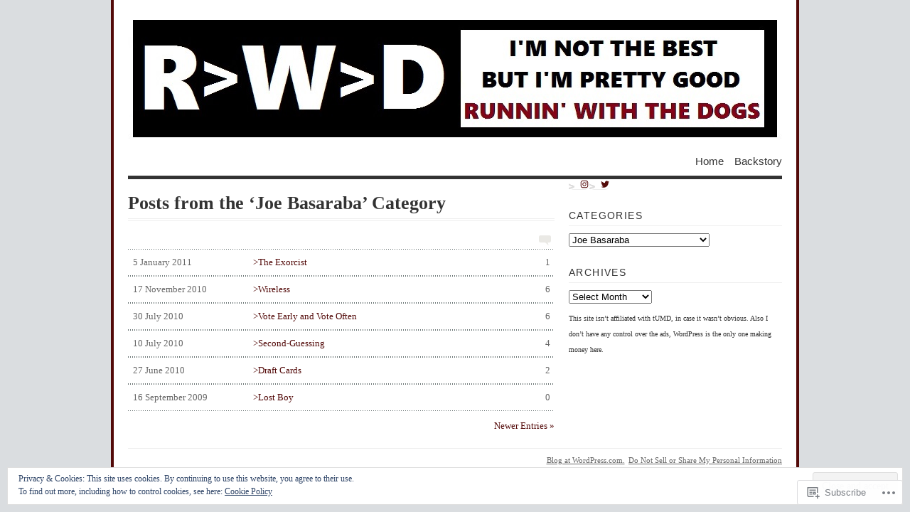

--- FILE ---
content_type: text/html; charset=UTF-8
request_url: https://runninwiththedogs.com/category/joe-basaraba/page/2/
body_size: 23911
content:
<!DOCTYPE html PUBLIC "-//W3C//DTD XHTML 1.0 Transitional//EN" "http://www.w3.org/TR/xhtml1/DTD/xhtml1-transitional.dtd">
<html xmlns="http://www.w3.org/1999/xhtml" lang="en">
<head profile="http://gmpg.org/xfn/11">
<meta http-equiv="Content-Type" content="text/html; charset=UTF-8" />
<title>Joe Basaraba | Runnin&#039; With the Dogs | Page 2</title>
<!--[if lt IE 8]><link rel="stylesheet" type="text/css" media="screen" href="https://s0.wp.com/wp-content/themes/pub/vigilance/stylesheets/ie.css?m=1280263635i" /><![endif]-->
<!--[if lte IE 6]><link rel="stylesheet" type="text/css" media="screen" href="https://s0.wp.com/wp-content/themes/pub/vigilance/stylesheets/ie6.css?m=1275938991i" /><![endif]-->
<link rel="pingback" href="https://runninwiththedogs.com/xmlrpc.php" />
<meta name='robots' content='max-image-preview:large' />

<!-- Async WordPress.com Remote Login -->
<script id="wpcom_remote_login_js">
var wpcom_remote_login_extra_auth = '';
function wpcom_remote_login_remove_dom_node_id( element_id ) {
	var dom_node = document.getElementById( element_id );
	if ( dom_node ) { dom_node.parentNode.removeChild( dom_node ); }
}
function wpcom_remote_login_remove_dom_node_classes( class_name ) {
	var dom_nodes = document.querySelectorAll( '.' + class_name );
	for ( var i = 0; i < dom_nodes.length; i++ ) {
		dom_nodes[ i ].parentNode.removeChild( dom_nodes[ i ] );
	}
}
function wpcom_remote_login_final_cleanup() {
	wpcom_remote_login_remove_dom_node_classes( "wpcom_remote_login_msg" );
	wpcom_remote_login_remove_dom_node_id( "wpcom_remote_login_key" );
	wpcom_remote_login_remove_dom_node_id( "wpcom_remote_login_validate" );
	wpcom_remote_login_remove_dom_node_id( "wpcom_remote_login_js" );
	wpcom_remote_login_remove_dom_node_id( "wpcom_request_access_iframe" );
	wpcom_remote_login_remove_dom_node_id( "wpcom_request_access_styles" );
}

// Watch for messages back from the remote login
window.addEventListener( "message", function( e ) {
	if ( e.origin === "https://r-login.wordpress.com" ) {
		var data = {};
		try {
			data = JSON.parse( e.data );
		} catch( e ) {
			wpcom_remote_login_final_cleanup();
			return;
		}

		if ( data.msg === 'LOGIN' ) {
			// Clean up the login check iframe
			wpcom_remote_login_remove_dom_node_id( "wpcom_remote_login_key" );

			var id_regex = new RegExp( /^[0-9]+$/ );
			var token_regex = new RegExp( /^.*|.*|.*$/ );
			if (
				token_regex.test( data.token )
				&& id_regex.test( data.wpcomid )
			) {
				// We have everything we need to ask for a login
				var script = document.createElement( "script" );
				script.setAttribute( "id", "wpcom_remote_login_validate" );
				script.src = '/remote-login.php?wpcom_remote_login=validate'
					+ '&wpcomid=' + data.wpcomid
					+ '&token=' + encodeURIComponent( data.token )
					+ '&host=' + window.location.protocol
					+ '//' + window.location.hostname
					+ '&postid=950'
					+ '&is_singular=';
				document.body.appendChild( script );
			}

			return;
		}

		// Safari ITP, not logged in, so redirect
		if ( data.msg === 'LOGIN-REDIRECT' ) {
			window.location = 'https://wordpress.com/log-in?redirect_to=' + window.location.href;
			return;
		}

		// Safari ITP, storage access failed, remove the request
		if ( data.msg === 'LOGIN-REMOVE' ) {
			var css_zap = 'html { -webkit-transition: margin-top 1s; transition: margin-top 1s; } /* 9001 */ html { margin-top: 0 !important; } * html body { margin-top: 0 !important; } @media screen and ( max-width: 782px ) { html { margin-top: 0 !important; } * html body { margin-top: 0 !important; } }';
			var style_zap = document.createElement( 'style' );
			style_zap.type = 'text/css';
			style_zap.appendChild( document.createTextNode( css_zap ) );
			document.body.appendChild( style_zap );

			var e = document.getElementById( 'wpcom_request_access_iframe' );
			e.parentNode.removeChild( e );

			document.cookie = 'wordpress_com_login_access=denied; path=/; max-age=31536000';

			return;
		}

		// Safari ITP
		if ( data.msg === 'REQUEST_ACCESS' ) {
			console.log( 'request access: safari' );

			// Check ITP iframe enable/disable knob
			if ( wpcom_remote_login_extra_auth !== 'safari_itp_iframe' ) {
				return;
			}

			// If we are in a "private window" there is no ITP.
			var private_window = false;
			try {
				var opendb = window.openDatabase( null, null, null, null );
			} catch( e ) {
				private_window = true;
			}

			if ( private_window ) {
				console.log( 'private window' );
				return;
			}

			var iframe = document.createElement( 'iframe' );
			iframe.id = 'wpcom_request_access_iframe';
			iframe.setAttribute( 'scrolling', 'no' );
			iframe.setAttribute( 'sandbox', 'allow-storage-access-by-user-activation allow-scripts allow-same-origin allow-top-navigation-by-user-activation' );
			iframe.src = 'https://r-login.wordpress.com/remote-login.php?wpcom_remote_login=request_access&origin=' + encodeURIComponent( data.origin ) + '&wpcomid=' + encodeURIComponent( data.wpcomid );

			var css = 'html { -webkit-transition: margin-top 1s; transition: margin-top 1s; } /* 9001 */ html { margin-top: 46px !important; } * html body { margin-top: 46px !important; } @media screen and ( max-width: 660px ) { html { margin-top: 71px !important; } * html body { margin-top: 71px !important; } #wpcom_request_access_iframe { display: block; height: 71px !important; } } #wpcom_request_access_iframe { border: 0px; height: 46px; position: fixed; top: 0; left: 0; width: 100%; min-width: 100%; z-index: 99999; background: #23282d; } ';

			var style = document.createElement( 'style' );
			style.type = 'text/css';
			style.id = 'wpcom_request_access_styles';
			style.appendChild( document.createTextNode( css ) );
			document.body.appendChild( style );

			document.body.appendChild( iframe );
		}

		if ( data.msg === 'DONE' ) {
			wpcom_remote_login_final_cleanup();
		}
	}
}, false );

// Inject the remote login iframe after the page has had a chance to load
// more critical resources
window.addEventListener( "DOMContentLoaded", function( e ) {
	var iframe = document.createElement( "iframe" );
	iframe.style.display = "none";
	iframe.setAttribute( "scrolling", "no" );
	iframe.setAttribute( "id", "wpcom_remote_login_key" );
	iframe.src = "https://r-login.wordpress.com/remote-login.php"
		+ "?wpcom_remote_login=key"
		+ "&origin=aHR0cHM6Ly9ydW5uaW53aXRodGhlZG9ncy5jb20%3D"
		+ "&wpcomid=22993242"
		+ "&time=" + Math.floor( Date.now() / 1000 );
	document.body.appendChild( iframe );
}, false );
</script>
<link rel='dns-prefetch' href='//s0.wp.com' />
<link rel="alternate" type="application/rss+xml" title="Runnin&#039; With the Dogs &raquo; Feed" href="https://runninwiththedogs.com/feed/" />
<link rel="alternate" type="application/rss+xml" title="Runnin&#039; With the Dogs &raquo; Comments Feed" href="https://runninwiththedogs.com/comments/feed/" />
<link rel="alternate" type="application/rss+xml" title="Runnin&#039; With the Dogs &raquo; Joe Basaraba Category Feed" href="https://runninwiththedogs.com/category/joe-basaraba/feed/" />
	<script type="text/javascript">
		/* <![CDATA[ */
		function addLoadEvent(func) {
			var oldonload = window.onload;
			if (typeof window.onload != 'function') {
				window.onload = func;
			} else {
				window.onload = function () {
					oldonload();
					func();
				}
			}
		}
		/* ]]> */
	</script>
	<link crossorigin='anonymous' rel='stylesheet' id='all-css-0-1' href='/_static/??/wp-content/mu-plugins/widgets/eu-cookie-law/templates/style.css,/wp-content/mu-plugins/infinity/themes/pub/vigilance.css?m=1642463000j&cssminify=yes' type='text/css' media='all' />
<style id='wp-emoji-styles-inline-css'>

	img.wp-smiley, img.emoji {
		display: inline !important;
		border: none !important;
		box-shadow: none !important;
		height: 1em !important;
		width: 1em !important;
		margin: 0 0.07em !important;
		vertical-align: -0.1em !important;
		background: none !important;
		padding: 0 !important;
	}
/*# sourceURL=wp-emoji-styles-inline-css */
</style>
<link crossorigin='anonymous' rel='stylesheet' id='all-css-2-1' href='/wp-content/plugins/gutenberg-core/v22.2.0/build/styles/block-library/style.css?m=1764855221i&cssminify=yes' type='text/css' media='all' />
<style id='wp-block-library-inline-css'>
.has-text-align-justify {
	text-align:justify;
}
.has-text-align-justify{text-align:justify;}

/*# sourceURL=wp-block-library-inline-css */
</style><style id='wp-block-social-links-inline-css'>
.wp-block-social-links{background:none;box-sizing:border-box;margin-left:0;padding-left:0;padding-right:0;text-indent:0}.wp-block-social-links .wp-social-link a,.wp-block-social-links .wp-social-link a:hover{border-bottom:0;box-shadow:none;text-decoration:none}.wp-block-social-links .wp-social-link svg{height:1em;width:1em}.wp-block-social-links .wp-social-link span:not(.screen-reader-text){font-size:.65em;margin-left:.5em;margin-right:.5em}.wp-block-social-links.has-small-icon-size{font-size:16px}.wp-block-social-links,.wp-block-social-links.has-normal-icon-size{font-size:24px}.wp-block-social-links.has-large-icon-size{font-size:36px}.wp-block-social-links.has-huge-icon-size{font-size:48px}.wp-block-social-links.aligncenter{display:flex;justify-content:center}.wp-block-social-links.alignright{justify-content:flex-end}.wp-block-social-link{border-radius:9999px;display:block}@media not (prefers-reduced-motion){.wp-block-social-link{transition:transform .1s ease}}.wp-block-social-link{height:auto}.wp-block-social-link a{align-items:center;display:flex;line-height:0}.wp-block-social-link:hover{transform:scale(1.1)}.wp-block-social-links .wp-block-social-link.wp-social-link{display:inline-block;margin:0;padding:0}.wp-block-social-links .wp-block-social-link.wp-social-link .wp-block-social-link-anchor,.wp-block-social-links .wp-block-social-link.wp-social-link .wp-block-social-link-anchor svg,.wp-block-social-links .wp-block-social-link.wp-social-link .wp-block-social-link-anchor:active,.wp-block-social-links .wp-block-social-link.wp-social-link .wp-block-social-link-anchor:hover,.wp-block-social-links .wp-block-social-link.wp-social-link .wp-block-social-link-anchor:visited{fill:currentColor;color:currentColor}:where(.wp-block-social-links:not(.is-style-logos-only)) .wp-social-link{background-color:#f0f0f0;color:#444}:where(.wp-block-social-links:not(.is-style-logos-only)) .wp-social-link-amazon{background-color:#f90;color:#fff}:where(.wp-block-social-links:not(.is-style-logos-only)) .wp-social-link-bandcamp{background-color:#1ea0c3;color:#fff}:where(.wp-block-social-links:not(.is-style-logos-only)) .wp-social-link-behance{background-color:#0757fe;color:#fff}:where(.wp-block-social-links:not(.is-style-logos-only)) .wp-social-link-bluesky{background-color:#0a7aff;color:#fff}:where(.wp-block-social-links:not(.is-style-logos-only)) .wp-social-link-codepen{background-color:#1e1f26;color:#fff}:where(.wp-block-social-links:not(.is-style-logos-only)) .wp-social-link-deviantart{background-color:#02e49b;color:#fff}:where(.wp-block-social-links:not(.is-style-logos-only)) .wp-social-link-discord{background-color:#5865f2;color:#fff}:where(.wp-block-social-links:not(.is-style-logos-only)) .wp-social-link-dribbble{background-color:#e94c89;color:#fff}:where(.wp-block-social-links:not(.is-style-logos-only)) .wp-social-link-dropbox{background-color:#4280ff;color:#fff}:where(.wp-block-social-links:not(.is-style-logos-only)) .wp-social-link-etsy{background-color:#f45800;color:#fff}:where(.wp-block-social-links:not(.is-style-logos-only)) .wp-social-link-facebook{background-color:#0866ff;color:#fff}:where(.wp-block-social-links:not(.is-style-logos-only)) .wp-social-link-fivehundredpx{background-color:#000;color:#fff}:where(.wp-block-social-links:not(.is-style-logos-only)) .wp-social-link-flickr{background-color:#0461dd;color:#fff}:where(.wp-block-social-links:not(.is-style-logos-only)) .wp-social-link-foursquare{background-color:#e65678;color:#fff}:where(.wp-block-social-links:not(.is-style-logos-only)) .wp-social-link-github{background-color:#24292d;color:#fff}:where(.wp-block-social-links:not(.is-style-logos-only)) .wp-social-link-goodreads{background-color:#eceadd;color:#382110}:where(.wp-block-social-links:not(.is-style-logos-only)) .wp-social-link-google{background-color:#ea4434;color:#fff}:where(.wp-block-social-links:not(.is-style-logos-only)) .wp-social-link-gravatar{background-color:#1d4fc4;color:#fff}:where(.wp-block-social-links:not(.is-style-logos-only)) .wp-social-link-instagram{background-color:#f00075;color:#fff}:where(.wp-block-social-links:not(.is-style-logos-only)) .wp-social-link-lastfm{background-color:#e21b24;color:#fff}:where(.wp-block-social-links:not(.is-style-logos-only)) .wp-social-link-linkedin{background-color:#0d66c2;color:#fff}:where(.wp-block-social-links:not(.is-style-logos-only)) .wp-social-link-mastodon{background-color:#3288d4;color:#fff}:where(.wp-block-social-links:not(.is-style-logos-only)) .wp-social-link-medium{background-color:#000;color:#fff}:where(.wp-block-social-links:not(.is-style-logos-only)) .wp-social-link-meetup{background-color:#f6405f;color:#fff}:where(.wp-block-social-links:not(.is-style-logos-only)) .wp-social-link-patreon{background-color:#000;color:#fff}:where(.wp-block-social-links:not(.is-style-logos-only)) .wp-social-link-pinterest{background-color:#e60122;color:#fff}:where(.wp-block-social-links:not(.is-style-logos-only)) .wp-social-link-pocket{background-color:#ef4155;color:#fff}:where(.wp-block-social-links:not(.is-style-logos-only)) .wp-social-link-reddit{background-color:#ff4500;color:#fff}:where(.wp-block-social-links:not(.is-style-logos-only)) .wp-social-link-skype{background-color:#0478d7;color:#fff}:where(.wp-block-social-links:not(.is-style-logos-only)) .wp-social-link-snapchat{stroke:#000;background-color:#fefc00;color:#fff}:where(.wp-block-social-links:not(.is-style-logos-only)) .wp-social-link-soundcloud{background-color:#ff5600;color:#fff}:where(.wp-block-social-links:not(.is-style-logos-only)) .wp-social-link-spotify{background-color:#1bd760;color:#fff}:where(.wp-block-social-links:not(.is-style-logos-only)) .wp-social-link-telegram{background-color:#2aabee;color:#fff}:where(.wp-block-social-links:not(.is-style-logos-only)) .wp-social-link-threads{background-color:#000;color:#fff}:where(.wp-block-social-links:not(.is-style-logos-only)) .wp-social-link-tiktok{background-color:#000;color:#fff}:where(.wp-block-social-links:not(.is-style-logos-only)) .wp-social-link-tumblr{background-color:#011835;color:#fff}:where(.wp-block-social-links:not(.is-style-logos-only)) .wp-social-link-twitch{background-color:#6440a4;color:#fff}:where(.wp-block-social-links:not(.is-style-logos-only)) .wp-social-link-twitter{background-color:#1da1f2;color:#fff}:where(.wp-block-social-links:not(.is-style-logos-only)) .wp-social-link-vimeo{background-color:#1eb7ea;color:#fff}:where(.wp-block-social-links:not(.is-style-logos-only)) .wp-social-link-vk{background-color:#4680c2;color:#fff}:where(.wp-block-social-links:not(.is-style-logos-only)) .wp-social-link-wordpress{background-color:#3499cd;color:#fff}:where(.wp-block-social-links:not(.is-style-logos-only)) .wp-social-link-whatsapp{background-color:#25d366;color:#fff}:where(.wp-block-social-links:not(.is-style-logos-only)) .wp-social-link-x{background-color:#000;color:#fff}:where(.wp-block-social-links:not(.is-style-logos-only)) .wp-social-link-yelp{background-color:#d32422;color:#fff}:where(.wp-block-social-links:not(.is-style-logos-only)) .wp-social-link-youtube{background-color:red;color:#fff}:where(.wp-block-social-links.is-style-logos-only) .wp-social-link{background:none}:where(.wp-block-social-links.is-style-logos-only) .wp-social-link svg{height:1.25em;width:1.25em}:where(.wp-block-social-links.is-style-logos-only) .wp-social-link-amazon{color:#f90}:where(.wp-block-social-links.is-style-logos-only) .wp-social-link-bandcamp{color:#1ea0c3}:where(.wp-block-social-links.is-style-logos-only) .wp-social-link-behance{color:#0757fe}:where(.wp-block-social-links.is-style-logos-only) .wp-social-link-bluesky{color:#0a7aff}:where(.wp-block-social-links.is-style-logos-only) .wp-social-link-codepen{color:#1e1f26}:where(.wp-block-social-links.is-style-logos-only) .wp-social-link-deviantart{color:#02e49b}:where(.wp-block-social-links.is-style-logos-only) .wp-social-link-discord{color:#5865f2}:where(.wp-block-social-links.is-style-logos-only) .wp-social-link-dribbble{color:#e94c89}:where(.wp-block-social-links.is-style-logos-only) .wp-social-link-dropbox{color:#4280ff}:where(.wp-block-social-links.is-style-logos-only) .wp-social-link-etsy{color:#f45800}:where(.wp-block-social-links.is-style-logos-only) .wp-social-link-facebook{color:#0866ff}:where(.wp-block-social-links.is-style-logos-only) .wp-social-link-fivehundredpx{color:#000}:where(.wp-block-social-links.is-style-logos-only) .wp-social-link-flickr{color:#0461dd}:where(.wp-block-social-links.is-style-logos-only) .wp-social-link-foursquare{color:#e65678}:where(.wp-block-social-links.is-style-logos-only) .wp-social-link-github{color:#24292d}:where(.wp-block-social-links.is-style-logos-only) .wp-social-link-goodreads{color:#382110}:where(.wp-block-social-links.is-style-logos-only) .wp-social-link-google{color:#ea4434}:where(.wp-block-social-links.is-style-logos-only) .wp-social-link-gravatar{color:#1d4fc4}:where(.wp-block-social-links.is-style-logos-only) .wp-social-link-instagram{color:#f00075}:where(.wp-block-social-links.is-style-logos-only) .wp-social-link-lastfm{color:#e21b24}:where(.wp-block-social-links.is-style-logos-only) .wp-social-link-linkedin{color:#0d66c2}:where(.wp-block-social-links.is-style-logos-only) .wp-social-link-mastodon{color:#3288d4}:where(.wp-block-social-links.is-style-logos-only) .wp-social-link-medium{color:#000}:where(.wp-block-social-links.is-style-logos-only) .wp-social-link-meetup{color:#f6405f}:where(.wp-block-social-links.is-style-logos-only) .wp-social-link-patreon{color:#000}:where(.wp-block-social-links.is-style-logos-only) .wp-social-link-pinterest{color:#e60122}:where(.wp-block-social-links.is-style-logos-only) .wp-social-link-pocket{color:#ef4155}:where(.wp-block-social-links.is-style-logos-only) .wp-social-link-reddit{color:#ff4500}:where(.wp-block-social-links.is-style-logos-only) .wp-social-link-skype{color:#0478d7}:where(.wp-block-social-links.is-style-logos-only) .wp-social-link-snapchat{stroke:#000;color:#fff}:where(.wp-block-social-links.is-style-logos-only) .wp-social-link-soundcloud{color:#ff5600}:where(.wp-block-social-links.is-style-logos-only) .wp-social-link-spotify{color:#1bd760}:where(.wp-block-social-links.is-style-logos-only) .wp-social-link-telegram{color:#2aabee}:where(.wp-block-social-links.is-style-logos-only) .wp-social-link-threads{color:#000}:where(.wp-block-social-links.is-style-logos-only) .wp-social-link-tiktok{color:#000}:where(.wp-block-social-links.is-style-logos-only) .wp-social-link-tumblr{color:#011835}:where(.wp-block-social-links.is-style-logos-only) .wp-social-link-twitch{color:#6440a4}:where(.wp-block-social-links.is-style-logos-only) .wp-social-link-twitter{color:#1da1f2}:where(.wp-block-social-links.is-style-logos-only) .wp-social-link-vimeo{color:#1eb7ea}:where(.wp-block-social-links.is-style-logos-only) .wp-social-link-vk{color:#4680c2}:where(.wp-block-social-links.is-style-logos-only) .wp-social-link-whatsapp{color:#25d366}:where(.wp-block-social-links.is-style-logos-only) .wp-social-link-wordpress{color:#3499cd}:where(.wp-block-social-links.is-style-logos-only) .wp-social-link-x{color:#000}:where(.wp-block-social-links.is-style-logos-only) .wp-social-link-yelp{color:#d32422}:where(.wp-block-social-links.is-style-logos-only) .wp-social-link-youtube{color:red}.wp-block-social-links.is-style-pill-shape .wp-social-link{width:auto}:root :where(.wp-block-social-links .wp-social-link a){padding:.25em}:root :where(.wp-block-social-links.is-style-logos-only .wp-social-link a){padding:0}:root :where(.wp-block-social-links.is-style-pill-shape .wp-social-link a){padding-left:.6666666667em;padding-right:.6666666667em}.wp-block-social-links:not(.has-icon-color):not(.has-icon-background-color) .wp-social-link-snapchat .wp-block-social-link-label{color:#000}
/*# sourceURL=/wp-content/plugins/gutenberg-core/v22.2.0/build/styles/block-library/social-links/style.css */
</style>
<style id='global-styles-inline-css'>
:root{--wp--preset--aspect-ratio--square: 1;--wp--preset--aspect-ratio--4-3: 4/3;--wp--preset--aspect-ratio--3-4: 3/4;--wp--preset--aspect-ratio--3-2: 3/2;--wp--preset--aspect-ratio--2-3: 2/3;--wp--preset--aspect-ratio--16-9: 16/9;--wp--preset--aspect-ratio--9-16: 9/16;--wp--preset--color--black: #000000;--wp--preset--color--cyan-bluish-gray: #abb8c3;--wp--preset--color--white: #ffffff;--wp--preset--color--pale-pink: #f78da7;--wp--preset--color--vivid-red: #cf2e2e;--wp--preset--color--luminous-vivid-orange: #ff6900;--wp--preset--color--luminous-vivid-amber: #fcb900;--wp--preset--color--light-green-cyan: #7bdcb5;--wp--preset--color--vivid-green-cyan: #00d084;--wp--preset--color--pale-cyan-blue: #8ed1fc;--wp--preset--color--vivid-cyan-blue: #0693e3;--wp--preset--color--vivid-purple: #9b51e0;--wp--preset--gradient--vivid-cyan-blue-to-vivid-purple: linear-gradient(135deg,rgb(6,147,227) 0%,rgb(155,81,224) 100%);--wp--preset--gradient--light-green-cyan-to-vivid-green-cyan: linear-gradient(135deg,rgb(122,220,180) 0%,rgb(0,208,130) 100%);--wp--preset--gradient--luminous-vivid-amber-to-luminous-vivid-orange: linear-gradient(135deg,rgb(252,185,0) 0%,rgb(255,105,0) 100%);--wp--preset--gradient--luminous-vivid-orange-to-vivid-red: linear-gradient(135deg,rgb(255,105,0) 0%,rgb(207,46,46) 100%);--wp--preset--gradient--very-light-gray-to-cyan-bluish-gray: linear-gradient(135deg,rgb(238,238,238) 0%,rgb(169,184,195) 100%);--wp--preset--gradient--cool-to-warm-spectrum: linear-gradient(135deg,rgb(74,234,220) 0%,rgb(151,120,209) 20%,rgb(207,42,186) 40%,rgb(238,44,130) 60%,rgb(251,105,98) 80%,rgb(254,248,76) 100%);--wp--preset--gradient--blush-light-purple: linear-gradient(135deg,rgb(255,206,236) 0%,rgb(152,150,240) 100%);--wp--preset--gradient--blush-bordeaux: linear-gradient(135deg,rgb(254,205,165) 0%,rgb(254,45,45) 50%,rgb(107,0,62) 100%);--wp--preset--gradient--luminous-dusk: linear-gradient(135deg,rgb(255,203,112) 0%,rgb(199,81,192) 50%,rgb(65,88,208) 100%);--wp--preset--gradient--pale-ocean: linear-gradient(135deg,rgb(255,245,203) 0%,rgb(182,227,212) 50%,rgb(51,167,181) 100%);--wp--preset--gradient--electric-grass: linear-gradient(135deg,rgb(202,248,128) 0%,rgb(113,206,126) 100%);--wp--preset--gradient--midnight: linear-gradient(135deg,rgb(2,3,129) 0%,rgb(40,116,252) 100%);--wp--preset--font-size--small: 13px;--wp--preset--font-size--medium: 20px;--wp--preset--font-size--large: 36px;--wp--preset--font-size--x-large: 42px;--wp--preset--font-family--albert-sans: 'Albert Sans', sans-serif;--wp--preset--font-family--alegreya: Alegreya, serif;--wp--preset--font-family--arvo: Arvo, serif;--wp--preset--font-family--bodoni-moda: 'Bodoni Moda', serif;--wp--preset--font-family--bricolage-grotesque: 'Bricolage Grotesque', sans-serif;--wp--preset--font-family--cabin: Cabin, sans-serif;--wp--preset--font-family--chivo: Chivo, sans-serif;--wp--preset--font-family--commissioner: Commissioner, sans-serif;--wp--preset--font-family--cormorant: Cormorant, serif;--wp--preset--font-family--courier-prime: 'Courier Prime', monospace;--wp--preset--font-family--crimson-pro: 'Crimson Pro', serif;--wp--preset--font-family--dm-mono: 'DM Mono', monospace;--wp--preset--font-family--dm-sans: 'DM Sans', sans-serif;--wp--preset--font-family--dm-serif-display: 'DM Serif Display', serif;--wp--preset--font-family--domine: Domine, serif;--wp--preset--font-family--eb-garamond: 'EB Garamond', serif;--wp--preset--font-family--epilogue: Epilogue, sans-serif;--wp--preset--font-family--fahkwang: Fahkwang, sans-serif;--wp--preset--font-family--figtree: Figtree, sans-serif;--wp--preset--font-family--fira-sans: 'Fira Sans', sans-serif;--wp--preset--font-family--fjalla-one: 'Fjalla One', sans-serif;--wp--preset--font-family--fraunces: Fraunces, serif;--wp--preset--font-family--gabarito: Gabarito, system-ui;--wp--preset--font-family--ibm-plex-mono: 'IBM Plex Mono', monospace;--wp--preset--font-family--ibm-plex-sans: 'IBM Plex Sans', sans-serif;--wp--preset--font-family--ibarra-real-nova: 'Ibarra Real Nova', serif;--wp--preset--font-family--instrument-serif: 'Instrument Serif', serif;--wp--preset--font-family--inter: Inter, sans-serif;--wp--preset--font-family--josefin-sans: 'Josefin Sans', sans-serif;--wp--preset--font-family--jost: Jost, sans-serif;--wp--preset--font-family--libre-baskerville: 'Libre Baskerville', serif;--wp--preset--font-family--libre-franklin: 'Libre Franklin', sans-serif;--wp--preset--font-family--literata: Literata, serif;--wp--preset--font-family--lora: Lora, serif;--wp--preset--font-family--merriweather: Merriweather, serif;--wp--preset--font-family--montserrat: Montserrat, sans-serif;--wp--preset--font-family--newsreader: Newsreader, serif;--wp--preset--font-family--noto-sans-mono: 'Noto Sans Mono', sans-serif;--wp--preset--font-family--nunito: Nunito, sans-serif;--wp--preset--font-family--open-sans: 'Open Sans', sans-serif;--wp--preset--font-family--overpass: Overpass, sans-serif;--wp--preset--font-family--pt-serif: 'PT Serif', serif;--wp--preset--font-family--petrona: Petrona, serif;--wp--preset--font-family--piazzolla: Piazzolla, serif;--wp--preset--font-family--playfair-display: 'Playfair Display', serif;--wp--preset--font-family--plus-jakarta-sans: 'Plus Jakarta Sans', sans-serif;--wp--preset--font-family--poppins: Poppins, sans-serif;--wp--preset--font-family--raleway: Raleway, sans-serif;--wp--preset--font-family--roboto: Roboto, sans-serif;--wp--preset--font-family--roboto-slab: 'Roboto Slab', serif;--wp--preset--font-family--rubik: Rubik, sans-serif;--wp--preset--font-family--rufina: Rufina, serif;--wp--preset--font-family--sora: Sora, sans-serif;--wp--preset--font-family--source-sans-3: 'Source Sans 3', sans-serif;--wp--preset--font-family--source-serif-4: 'Source Serif 4', serif;--wp--preset--font-family--space-mono: 'Space Mono', monospace;--wp--preset--font-family--syne: Syne, sans-serif;--wp--preset--font-family--texturina: Texturina, serif;--wp--preset--font-family--urbanist: Urbanist, sans-serif;--wp--preset--font-family--work-sans: 'Work Sans', sans-serif;--wp--preset--spacing--20: 0.44rem;--wp--preset--spacing--30: 0.67rem;--wp--preset--spacing--40: 1rem;--wp--preset--spacing--50: 1.5rem;--wp--preset--spacing--60: 2.25rem;--wp--preset--spacing--70: 3.38rem;--wp--preset--spacing--80: 5.06rem;--wp--preset--shadow--natural: 6px 6px 9px rgba(0, 0, 0, 0.2);--wp--preset--shadow--deep: 12px 12px 50px rgba(0, 0, 0, 0.4);--wp--preset--shadow--sharp: 6px 6px 0px rgba(0, 0, 0, 0.2);--wp--preset--shadow--outlined: 6px 6px 0px -3px rgb(255, 255, 255), 6px 6px rgb(0, 0, 0);--wp--preset--shadow--crisp: 6px 6px 0px rgb(0, 0, 0);}:where(.is-layout-flex){gap: 0.5em;}:where(.is-layout-grid){gap: 0.5em;}body .is-layout-flex{display: flex;}.is-layout-flex{flex-wrap: wrap;align-items: center;}.is-layout-flex > :is(*, div){margin: 0;}body .is-layout-grid{display: grid;}.is-layout-grid > :is(*, div){margin: 0;}:where(.wp-block-columns.is-layout-flex){gap: 2em;}:where(.wp-block-columns.is-layout-grid){gap: 2em;}:where(.wp-block-post-template.is-layout-flex){gap: 1.25em;}:where(.wp-block-post-template.is-layout-grid){gap: 1.25em;}.has-black-color{color: var(--wp--preset--color--black) !important;}.has-cyan-bluish-gray-color{color: var(--wp--preset--color--cyan-bluish-gray) !important;}.has-white-color{color: var(--wp--preset--color--white) !important;}.has-pale-pink-color{color: var(--wp--preset--color--pale-pink) !important;}.has-vivid-red-color{color: var(--wp--preset--color--vivid-red) !important;}.has-luminous-vivid-orange-color{color: var(--wp--preset--color--luminous-vivid-orange) !important;}.has-luminous-vivid-amber-color{color: var(--wp--preset--color--luminous-vivid-amber) !important;}.has-light-green-cyan-color{color: var(--wp--preset--color--light-green-cyan) !important;}.has-vivid-green-cyan-color{color: var(--wp--preset--color--vivid-green-cyan) !important;}.has-pale-cyan-blue-color{color: var(--wp--preset--color--pale-cyan-blue) !important;}.has-vivid-cyan-blue-color{color: var(--wp--preset--color--vivid-cyan-blue) !important;}.has-vivid-purple-color{color: var(--wp--preset--color--vivid-purple) !important;}.has-black-background-color{background-color: var(--wp--preset--color--black) !important;}.has-cyan-bluish-gray-background-color{background-color: var(--wp--preset--color--cyan-bluish-gray) !important;}.has-white-background-color{background-color: var(--wp--preset--color--white) !important;}.has-pale-pink-background-color{background-color: var(--wp--preset--color--pale-pink) !important;}.has-vivid-red-background-color{background-color: var(--wp--preset--color--vivid-red) !important;}.has-luminous-vivid-orange-background-color{background-color: var(--wp--preset--color--luminous-vivid-orange) !important;}.has-luminous-vivid-amber-background-color{background-color: var(--wp--preset--color--luminous-vivid-amber) !important;}.has-light-green-cyan-background-color{background-color: var(--wp--preset--color--light-green-cyan) !important;}.has-vivid-green-cyan-background-color{background-color: var(--wp--preset--color--vivid-green-cyan) !important;}.has-pale-cyan-blue-background-color{background-color: var(--wp--preset--color--pale-cyan-blue) !important;}.has-vivid-cyan-blue-background-color{background-color: var(--wp--preset--color--vivid-cyan-blue) !important;}.has-vivid-purple-background-color{background-color: var(--wp--preset--color--vivid-purple) !important;}.has-black-border-color{border-color: var(--wp--preset--color--black) !important;}.has-cyan-bluish-gray-border-color{border-color: var(--wp--preset--color--cyan-bluish-gray) !important;}.has-white-border-color{border-color: var(--wp--preset--color--white) !important;}.has-pale-pink-border-color{border-color: var(--wp--preset--color--pale-pink) !important;}.has-vivid-red-border-color{border-color: var(--wp--preset--color--vivid-red) !important;}.has-luminous-vivid-orange-border-color{border-color: var(--wp--preset--color--luminous-vivid-orange) !important;}.has-luminous-vivid-amber-border-color{border-color: var(--wp--preset--color--luminous-vivid-amber) !important;}.has-light-green-cyan-border-color{border-color: var(--wp--preset--color--light-green-cyan) !important;}.has-vivid-green-cyan-border-color{border-color: var(--wp--preset--color--vivid-green-cyan) !important;}.has-pale-cyan-blue-border-color{border-color: var(--wp--preset--color--pale-cyan-blue) !important;}.has-vivid-cyan-blue-border-color{border-color: var(--wp--preset--color--vivid-cyan-blue) !important;}.has-vivid-purple-border-color{border-color: var(--wp--preset--color--vivid-purple) !important;}.has-vivid-cyan-blue-to-vivid-purple-gradient-background{background: var(--wp--preset--gradient--vivid-cyan-blue-to-vivid-purple) !important;}.has-light-green-cyan-to-vivid-green-cyan-gradient-background{background: var(--wp--preset--gradient--light-green-cyan-to-vivid-green-cyan) !important;}.has-luminous-vivid-amber-to-luminous-vivid-orange-gradient-background{background: var(--wp--preset--gradient--luminous-vivid-amber-to-luminous-vivid-orange) !important;}.has-luminous-vivid-orange-to-vivid-red-gradient-background{background: var(--wp--preset--gradient--luminous-vivid-orange-to-vivid-red) !important;}.has-very-light-gray-to-cyan-bluish-gray-gradient-background{background: var(--wp--preset--gradient--very-light-gray-to-cyan-bluish-gray) !important;}.has-cool-to-warm-spectrum-gradient-background{background: var(--wp--preset--gradient--cool-to-warm-spectrum) !important;}.has-blush-light-purple-gradient-background{background: var(--wp--preset--gradient--blush-light-purple) !important;}.has-blush-bordeaux-gradient-background{background: var(--wp--preset--gradient--blush-bordeaux) !important;}.has-luminous-dusk-gradient-background{background: var(--wp--preset--gradient--luminous-dusk) !important;}.has-pale-ocean-gradient-background{background: var(--wp--preset--gradient--pale-ocean) !important;}.has-electric-grass-gradient-background{background: var(--wp--preset--gradient--electric-grass) !important;}.has-midnight-gradient-background{background: var(--wp--preset--gradient--midnight) !important;}.has-small-font-size{font-size: var(--wp--preset--font-size--small) !important;}.has-medium-font-size{font-size: var(--wp--preset--font-size--medium) !important;}.has-large-font-size{font-size: var(--wp--preset--font-size--large) !important;}.has-x-large-font-size{font-size: var(--wp--preset--font-size--x-large) !important;}.has-albert-sans-font-family{font-family: var(--wp--preset--font-family--albert-sans) !important;}.has-alegreya-font-family{font-family: var(--wp--preset--font-family--alegreya) !important;}.has-arvo-font-family{font-family: var(--wp--preset--font-family--arvo) !important;}.has-bodoni-moda-font-family{font-family: var(--wp--preset--font-family--bodoni-moda) !important;}.has-bricolage-grotesque-font-family{font-family: var(--wp--preset--font-family--bricolage-grotesque) !important;}.has-cabin-font-family{font-family: var(--wp--preset--font-family--cabin) !important;}.has-chivo-font-family{font-family: var(--wp--preset--font-family--chivo) !important;}.has-commissioner-font-family{font-family: var(--wp--preset--font-family--commissioner) !important;}.has-cormorant-font-family{font-family: var(--wp--preset--font-family--cormorant) !important;}.has-courier-prime-font-family{font-family: var(--wp--preset--font-family--courier-prime) !important;}.has-crimson-pro-font-family{font-family: var(--wp--preset--font-family--crimson-pro) !important;}.has-dm-mono-font-family{font-family: var(--wp--preset--font-family--dm-mono) !important;}.has-dm-sans-font-family{font-family: var(--wp--preset--font-family--dm-sans) !important;}.has-dm-serif-display-font-family{font-family: var(--wp--preset--font-family--dm-serif-display) !important;}.has-domine-font-family{font-family: var(--wp--preset--font-family--domine) !important;}.has-eb-garamond-font-family{font-family: var(--wp--preset--font-family--eb-garamond) !important;}.has-epilogue-font-family{font-family: var(--wp--preset--font-family--epilogue) !important;}.has-fahkwang-font-family{font-family: var(--wp--preset--font-family--fahkwang) !important;}.has-figtree-font-family{font-family: var(--wp--preset--font-family--figtree) !important;}.has-fira-sans-font-family{font-family: var(--wp--preset--font-family--fira-sans) !important;}.has-fjalla-one-font-family{font-family: var(--wp--preset--font-family--fjalla-one) !important;}.has-fraunces-font-family{font-family: var(--wp--preset--font-family--fraunces) !important;}.has-gabarito-font-family{font-family: var(--wp--preset--font-family--gabarito) !important;}.has-ibm-plex-mono-font-family{font-family: var(--wp--preset--font-family--ibm-plex-mono) !important;}.has-ibm-plex-sans-font-family{font-family: var(--wp--preset--font-family--ibm-plex-sans) !important;}.has-ibarra-real-nova-font-family{font-family: var(--wp--preset--font-family--ibarra-real-nova) !important;}.has-instrument-serif-font-family{font-family: var(--wp--preset--font-family--instrument-serif) !important;}.has-inter-font-family{font-family: var(--wp--preset--font-family--inter) !important;}.has-josefin-sans-font-family{font-family: var(--wp--preset--font-family--josefin-sans) !important;}.has-jost-font-family{font-family: var(--wp--preset--font-family--jost) !important;}.has-libre-baskerville-font-family{font-family: var(--wp--preset--font-family--libre-baskerville) !important;}.has-libre-franklin-font-family{font-family: var(--wp--preset--font-family--libre-franklin) !important;}.has-literata-font-family{font-family: var(--wp--preset--font-family--literata) !important;}.has-lora-font-family{font-family: var(--wp--preset--font-family--lora) !important;}.has-merriweather-font-family{font-family: var(--wp--preset--font-family--merriweather) !important;}.has-montserrat-font-family{font-family: var(--wp--preset--font-family--montserrat) !important;}.has-newsreader-font-family{font-family: var(--wp--preset--font-family--newsreader) !important;}.has-noto-sans-mono-font-family{font-family: var(--wp--preset--font-family--noto-sans-mono) !important;}.has-nunito-font-family{font-family: var(--wp--preset--font-family--nunito) !important;}.has-open-sans-font-family{font-family: var(--wp--preset--font-family--open-sans) !important;}.has-overpass-font-family{font-family: var(--wp--preset--font-family--overpass) !important;}.has-pt-serif-font-family{font-family: var(--wp--preset--font-family--pt-serif) !important;}.has-petrona-font-family{font-family: var(--wp--preset--font-family--petrona) !important;}.has-piazzolla-font-family{font-family: var(--wp--preset--font-family--piazzolla) !important;}.has-playfair-display-font-family{font-family: var(--wp--preset--font-family--playfair-display) !important;}.has-plus-jakarta-sans-font-family{font-family: var(--wp--preset--font-family--plus-jakarta-sans) !important;}.has-poppins-font-family{font-family: var(--wp--preset--font-family--poppins) !important;}.has-raleway-font-family{font-family: var(--wp--preset--font-family--raleway) !important;}.has-roboto-font-family{font-family: var(--wp--preset--font-family--roboto) !important;}.has-roboto-slab-font-family{font-family: var(--wp--preset--font-family--roboto-slab) !important;}.has-rubik-font-family{font-family: var(--wp--preset--font-family--rubik) !important;}.has-rufina-font-family{font-family: var(--wp--preset--font-family--rufina) !important;}.has-sora-font-family{font-family: var(--wp--preset--font-family--sora) !important;}.has-source-sans-3-font-family{font-family: var(--wp--preset--font-family--source-sans-3) !important;}.has-source-serif-4-font-family{font-family: var(--wp--preset--font-family--source-serif-4) !important;}.has-space-mono-font-family{font-family: var(--wp--preset--font-family--space-mono) !important;}.has-syne-font-family{font-family: var(--wp--preset--font-family--syne) !important;}.has-texturina-font-family{font-family: var(--wp--preset--font-family--texturina) !important;}.has-urbanist-font-family{font-family: var(--wp--preset--font-family--urbanist) !important;}.has-work-sans-font-family{font-family: var(--wp--preset--font-family--work-sans) !important;}
/*# sourceURL=global-styles-inline-css */
</style>

<style id='classic-theme-styles-inline-css'>
/*! This file is auto-generated */
.wp-block-button__link{color:#fff;background-color:#32373c;border-radius:9999px;box-shadow:none;text-decoration:none;padding:calc(.667em + 2px) calc(1.333em + 2px);font-size:1.125em}.wp-block-file__button{background:#32373c;color:#fff;text-decoration:none}
/*# sourceURL=/wp-includes/css/classic-themes.min.css */
</style>
<link crossorigin='anonymous' rel='stylesheet' id='all-css-4-1' href='/_static/??[base64]&cssminify=yes' type='text/css' media='all' />
<link crossorigin='anonymous' rel='stylesheet' id='print-css-5-1' href='/wp-content/mu-plugins/global-print/global-print.css?m=1465851035i&cssminify=yes' type='text/css' media='print' />
<style id='jetpack-global-styles-frontend-style-inline-css'>
:root { --font-headings: unset; --font-base: unset; --font-headings-default: -apple-system,BlinkMacSystemFont,"Segoe UI",Roboto,Oxygen-Sans,Ubuntu,Cantarell,"Helvetica Neue",sans-serif; --font-base-default: -apple-system,BlinkMacSystemFont,"Segoe UI",Roboto,Oxygen-Sans,Ubuntu,Cantarell,"Helvetica Neue",sans-serif;}
/*# sourceURL=jetpack-global-styles-frontend-style-inline-css */
</style>
<link crossorigin='anonymous' rel='stylesheet' id='all-css-8-1' href='/wp-content/themes/h4/global.css?m=1420737423i&cssminify=yes' type='text/css' media='all' />
<script type="text/javascript" id="wpcom-actionbar-placeholder-js-extra">
/* <![CDATA[ */
var actionbardata = {"siteID":"22993242","postID":"0","siteURL":"https://runninwiththedogs.com","xhrURL":"https://runninwiththedogs.com/wp-admin/admin-ajax.php","nonce":"783c986058","isLoggedIn":"","statusMessage":"","subsEmailDefault":"instantly","proxyScriptUrl":"https://s0.wp.com/wp-content/js/wpcom-proxy-request.js?m=1513050504i&amp;ver=20211021","i18n":{"followedText":"New posts from this site will now appear in your \u003Ca href=\"https://wordpress.com/reader\"\u003EReader\u003C/a\u003E","foldBar":"Collapse this bar","unfoldBar":"Expand this bar","shortLinkCopied":"Shortlink copied to clipboard."}};
//# sourceURL=wpcom-actionbar-placeholder-js-extra
/* ]]> */
</script>
<script type="text/javascript" id="jetpack-mu-wpcom-settings-js-before">
/* <![CDATA[ */
var JETPACK_MU_WPCOM_SETTINGS = {"assetsUrl":"https://s0.wp.com/wp-content/mu-plugins/jetpack-mu-wpcom-plugin/sun/jetpack_vendor/automattic/jetpack-mu-wpcom/src/build/"};
//# sourceURL=jetpack-mu-wpcom-settings-js-before
/* ]]> */
</script>
<script crossorigin='anonymous' type='text/javascript'  src='/_static/??/wp-content/js/rlt-proxy.js,/wp-content/blog-plugins/wordads-classes/js/cmp/v2/cmp-non-gdpr.js?m=1720530689j'></script>
<script type="text/javascript" id="rlt-proxy-js-after">
/* <![CDATA[ */
	rltInitialize( {"token":null,"iframeOrigins":["https:\/\/widgets.wp.com"]} );
//# sourceURL=rlt-proxy-js-after
/* ]]> */
</script>
<link rel="EditURI" type="application/rsd+xml" title="RSD" href="https://runninwiththedogs.wordpress.com/xmlrpc.php?rsd" />
<meta name="generator" content="WordPress.com" />

<!-- Jetpack Open Graph Tags -->
<meta property="og:type" content="website" />
<meta property="og:title" content="Joe Basaraba &#8211; Page 2 &#8211; Runnin&#039; With the Dogs" />
<meta property="og:url" content="https://runninwiththedogs.com/category/joe-basaraba/" />
<meta property="og:site_name" content="Runnin&#039; With the Dogs" />
<meta property="og:image" content="https://s0.wp.com/i/blank.jpg?m=1383295312i" />
<meta property="og:image:width" content="200" />
<meta property="og:image:height" content="200" />
<meta property="og:image:alt" content="" />
<meta property="og:locale" content="en_US" />

<!-- End Jetpack Open Graph Tags -->
<link rel="shortcut icon" type="image/x-icon" href="https://s0.wp.com/i/favicon.ico?m=1713425267i" sizes="16x16 24x24 32x32 48x48" />
<link rel="icon" type="image/x-icon" href="https://s0.wp.com/i/favicon.ico?m=1713425267i" sizes="16x16 24x24 32x32 48x48" />
<link rel="apple-touch-icon" href="https://s0.wp.com/i/webclip.png?m=1713868326i" />
<link rel='openid.server' href='https://runninwiththedogs.com/?openidserver=1' />
<link rel='openid.delegate' href='https://runninwiththedogs.com/' />
<link rel="search" type="application/opensearchdescription+xml" href="https://runninwiththedogs.com/osd.xml" title="Runnin&#039; With the Dogs" />
<link rel="search" type="application/opensearchdescription+xml" href="https://s1.wp.com/opensearch.xml" title="WordPress.com" />
		<style id="wpcom-hotfix-masterbar-style">
			@media screen and (min-width: 783px) {
				#wpadminbar .quicklinks li#wp-admin-bar-my-account.with-avatar > a img {
					margin-top: 5px;
				}
			}
		</style>
				<style type="text/css" media="screen">
			body { background-color: #dadde0; }
			#wrapper{
				padding: 0 20px 10px 20px;
				border-left: 4px solid #530a09;
				border-right: 4px solid #530a09;
			}
			.sticky .entry {
				background-color: ##530a09;
				padding: 10px;
			}
			.alert-box, .highlight-box { border: 1px solid #530a09; }
			#content a:link, #content a:visited { color: #530a09; }
			#sidebar a:link, #sidebar a:visited { color: #530a09; }
			#title a:hover { color: #530a09; }
			#nav ul li a:hover, #nav ul li:hover > a, #nav ul li.current_page_item > a, #nav ul li.current_page_parent > a, #nav ul li.current_page_ancestor > a, #nav ul li.current-cat > a, #nav ul li.current-menu-ancestor > a, #nav ul li.current-menu-item > a, #nav ul li.current-menu-parent a {
				color: #530a09;
				border-top: 4px solid #530a09;
			}
			.post-header h1 a:hover, .post-header h2 a:hover { color: #530a09; }
			.comments a:hover { color: #530a09; }
			.meta a:hover { color: #530a09; }
			.post-footer a:hover { color: #530a09; }
			#footer a:hover { color: #530a09; }
			#content .entry a:hover { color: #f69a06; }
			#wrapper #sidebar a:hover { color: #f69a06; }
			#content .post-header h1 a:hover, #content .post-header h2 a:hover { color: #530a09; }
			#content .comments a:hover { color: #530a09; }
			#content .meta a:hover { color: #530a09; }
			#content .reply a:hover { color: #530a09; }
			#content .reply a:link, #reply .c-permalink a:visited { color: #aaa; }
			#content .c-permalink a:link, #content .c-permalink a:visited { color: #ccc; }
			#content .post-footer a:link, #content .post-footer a:visited { color: #333; }
			#content .comments a { color: #757575;  }
			#footer a:hover { color: #530a09; }
			#footer a:link, #footer a:visited { color: #666; }
		</style>

		
		<style type="text/css" media="screen">
			#wrapper{ background: #fff; }
			#content .post-header h1 a:link, #content .post-header h1 a:visited, #content .post-header h2 a:link, #content .post-header h2 a:visited  { color: #444; }
			#content .meta a:link, #content .meta a:visited { color: #666; }
		</style>

		
	<meta name="description" content="Posts about Joe Basaraba written by RWD" />
	<style type="text/css">
			#title {
			background: url(https://runninwiththedogs.com/wp-content/uploads/2014/03/subpopbanner1.jpg) no-repeat;
			height: 180px;
		}
				#title { text-indent: -999em !important; }
		#title a { height: 180px; }
		</style>
		<script type="text/javascript">

			window.doNotSellCallback = function() {

				var linkElements = [
					'a[href="https://wordpress.com/?ref=footer_blog"]',
					'a[href="https://wordpress.com/?ref=footer_website"]',
					'a[href="https://wordpress.com/?ref=vertical_footer"]',
					'a[href^="https://wordpress.com/?ref=footer_segment_"]',
				].join(',');

				var dnsLink = document.createElement( 'a' );
				dnsLink.href = 'https://wordpress.com/advertising-program-optout/';
				dnsLink.classList.add( 'do-not-sell-link' );
				dnsLink.rel = 'nofollow';
				dnsLink.style.marginLeft = '0.5em';
				dnsLink.textContent = 'Do Not Sell or Share My Personal Information';

				var creditLinks = document.querySelectorAll( linkElements );

				if ( 0 === creditLinks.length ) {
					return false;
				}

				Array.prototype.forEach.call( creditLinks, function( el ) {
					el.insertAdjacentElement( 'afterend', dnsLink );
				});

				return true;
			};

		</script>
		<script type="text/javascript">
	window.google_analytics_uacct = "UA-52447-2";
</script>

<script type="text/javascript">
	var _gaq = _gaq || [];
	_gaq.push(['_setAccount', 'UA-52447-2']);
	_gaq.push(['_gat._anonymizeIp']);
	_gaq.push(['_setDomainName', 'none']);
	_gaq.push(['_setAllowLinker', true]);
	_gaq.push(['_initData']);
	_gaq.push(['_trackPageview']);

	(function() {
		var ga = document.createElement('script'); ga.type = 'text/javascript'; ga.async = true;
		ga.src = ('https:' == document.location.protocol ? 'https://ssl' : 'http://www') + '.google-analytics.com/ga.js';
		(document.getElementsByTagName('head')[0] || document.getElementsByTagName('body')[0]).appendChild(ga);
	})();
</script>
</head>
<body class="archive paged category category-joe-basaraba category-56846524 paged-2 category-paged-2 wp-theme-pubvigilance customizer-styles-applied vigilance-light jetpack-reblog-enabled">
	<div class="skip-content"><a href="#content">Skip to content</a></div>
	<div id="wrapper">
				<div id="header" class="clear">
			<div id="title"><a href="https://runninwiththedogs.com"><span>Runnin&#039; With the Dogs</span></a></div>			<div id="description">
				<h2></h2>
			</div><!--end description-->
			<div id="nav">
					<ul class="menu">
		<li class="page_item "><a href="https://runninwiththedogs.com">Home</a></li>
				<li class="page_item page-item-1078"><a href="https://runninwiththedogs.com/backstory/">Backstory</a></li>
	</ul>
			</div><!--end nav-->
		</div><!--end header-->
		<div id="content" class="pad">
									<h1 class="pagetitle">Posts from the &#8216;Joe Basaraba&#8217; Category</h1>
				<img class="archive-comment" src="https://s0.wp.com/wp-content/themes/pub/vigilance/images/comments-bubble-archive.gif?m=1275497399i" width="17" height="14" alt="comment"/>
				<div class="entries">
			<ul>
				<li><a href="https://runninwiththedogs.com/2011/01/05/the-exorcist/" rel="bookmark" title="&gt;The Exorcist"><span class="comments_number">1</span><span class="archdate">5 January 2011</span>&gt;The Exorcist</a></li>
			</ul>
		</div><!--end entries-->
				<div class="entries">
			<ul>
				<li><a href="https://runninwiththedogs.com/2010/11/17/wireless/" rel="bookmark" title="&gt;Wireless"><span class="comments_number">6</span><span class="archdate">17 November 2010</span>&gt;Wireless</a></li>
			</ul>
		</div><!--end entries-->
				<div class="entries">
			<ul>
				<li><a href="https://runninwiththedogs.com/2010/07/30/vote-early-and-vote-often/" rel="bookmark" title="&gt;Vote Early and Vote&nbsp;Often"><span class="comments_number">6</span><span class="archdate">30 July 2010</span>&gt;Vote Early and Vote&nbsp;Often</a></li>
			</ul>
		</div><!--end entries-->
				<div class="entries">
			<ul>
				<li><a href="https://runninwiththedogs.com/2010/07/10/second-guessing/" rel="bookmark" title="&gt;Second-Guessing"><span class="comments_number">4</span><span class="archdate">10 July 2010</span>&gt;Second-Guessing</a></li>
			</ul>
		</div><!--end entries-->
				<div class="entries">
			<ul>
				<li><a href="https://runninwiththedogs.com/2010/06/27/draft-cards/" rel="bookmark" title="&gt;Draft Cards"><span class="comments_number">2</span><span class="archdate">27 June 2010</span>&gt;Draft Cards</a></li>
			</ul>
		</div><!--end entries-->
				<div class="entries">
			<ul>
				<li><a href="https://runninwiththedogs.com/2009/09/16/lost-boy/" rel="bookmark" title="&gt;Lost Boy"><span class="comments_number">0</span><span class="archdate">16 September 2009</span>&gt;Lost Boy</a></li>
			</ul>
		</div><!--end entries-->
				<div class="navigation">
			<div class="alignleft"></div>
			<div class="alignright"><a href="https://runninwiththedogs.com/category/joe-basaraba/" >Newer Entries &raquo;</a></div>
		</div><!--end navigation-->
			</div><!--end content-->
	<div id="sidebar">
				<ul>			<li id="block-3" class="widget widget_block">
<ul class="wp-block-social-links is-layout-flex wp-block-social-links-is-layout-flex"><li class="wp-social-link wp-social-link-instagram  wp-block-social-link"><a href="https://www.instagram.com/runninwiththedogs/" class="wp-block-social-link-anchor"><svg width="24" height="24" viewBox="0 0 24 24" version="1.1" xmlns="http://www.w3.org/2000/svg" aria-hidden="true" focusable="false"><path d="M12,4.622c2.403,0,2.688,0.009,3.637,0.052c0.877,0.04,1.354,0.187,1.671,0.31c0.42,0.163,0.72,0.358,1.035,0.673 c0.315,0.315,0.51,0.615,0.673,1.035c0.123,0.317,0.27,0.794,0.31,1.671c0.043,0.949,0.052,1.234,0.052,3.637 s-0.009,2.688-0.052,3.637c-0.04,0.877-0.187,1.354-0.31,1.671c-0.163,0.42-0.358,0.72-0.673,1.035 c-0.315,0.315-0.615,0.51-1.035,0.673c-0.317,0.123-0.794,0.27-1.671,0.31c-0.949,0.043-1.233,0.052-3.637,0.052 s-2.688-0.009-3.637-0.052c-0.877-0.04-1.354-0.187-1.671-0.31c-0.42-0.163-0.72-0.358-1.035-0.673 c-0.315-0.315-0.51-0.615-0.673-1.035c-0.123-0.317-0.27-0.794-0.31-1.671C4.631,14.688,4.622,14.403,4.622,12 s0.009-2.688,0.052-3.637c0.04-0.877,0.187-1.354,0.31-1.671c0.163-0.42,0.358-0.72,0.673-1.035 c0.315-0.315,0.615-0.51,1.035-0.673c0.317-0.123,0.794-0.27,1.671-0.31C9.312,4.631,9.597,4.622,12,4.622 M12,3 C9.556,3,9.249,3.01,8.289,3.054C7.331,3.098,6.677,3.25,6.105,3.472C5.513,3.702,5.011,4.01,4.511,4.511 c-0.5,0.5-0.808,1.002-1.038,1.594C3.25,6.677,3.098,7.331,3.054,8.289C3.01,9.249,3,9.556,3,12c0,2.444,0.01,2.751,0.054,3.711 c0.044,0.958,0.196,1.612,0.418,2.185c0.23,0.592,0.538,1.094,1.038,1.594c0.5,0.5,1.002,0.808,1.594,1.038 c0.572,0.222,1.227,0.375,2.185,0.418C9.249,20.99,9.556,21,12,21s2.751-0.01,3.711-0.054c0.958-0.044,1.612-0.196,2.185-0.418 c0.592-0.23,1.094-0.538,1.594-1.038c0.5-0.5,0.808-1.002,1.038-1.594c0.222-0.572,0.375-1.227,0.418-2.185 C20.99,14.751,21,14.444,21,12s-0.01-2.751-0.054-3.711c-0.044-0.958-0.196-1.612-0.418-2.185c-0.23-0.592-0.538-1.094-1.038-1.594 c-0.5-0.5-1.002-0.808-1.594-1.038c-0.572-0.222-1.227-0.375-2.185-0.418C14.751,3.01,14.444,3,12,3L12,3z M12,7.378 c-2.552,0-4.622,2.069-4.622,4.622S9.448,16.622,12,16.622s4.622-2.069,4.622-4.622S14.552,7.378,12,7.378z M12,15 c-1.657,0-3-1.343-3-3s1.343-3,3-3s3,1.343,3,3S13.657,15,12,15z M16.804,6.116c-0.596,0-1.08,0.484-1.08,1.08 s0.484,1.08,1.08,1.08c0.596,0,1.08-0.484,1.08-1.08S17.401,6.116,16.804,6.116z"></path></svg><span class="wp-block-social-link-label screen-reader-text">Instagram</span></a></li>

<li class="wp-social-link wp-social-link-twitter  wp-block-social-link"><a href="https://twitter.com/runwiththedogs" class="wp-block-social-link-anchor"><svg width="24" height="24" viewBox="0 0 24 24" version="1.1" xmlns="http://www.w3.org/2000/svg" aria-hidden="true" focusable="false"><path d="M22.23,5.924c-0.736,0.326-1.527,0.547-2.357,0.646c0.847-0.508,1.498-1.312,1.804-2.27 c-0.793,0.47-1.671,0.812-2.606,0.996C18.324,4.498,17.257,4,16.077,4c-2.266,0-4.103,1.837-4.103,4.103 c0,0.322,0.036,0.635,0.106,0.935C8.67,8.867,5.647,7.234,3.623,4.751C3.27,5.357,3.067,6.062,3.067,6.814 c0,1.424,0.724,2.679,1.825,3.415c-0.673-0.021-1.305-0.206-1.859-0.513c0,0.017,0,0.034,0,0.052c0,1.988,1.414,3.647,3.292,4.023 c-0.344,0.094-0.707,0.144-1.081,0.144c-0.264,0-0.521-0.026-0.772-0.074c0.522,1.63,2.038,2.816,3.833,2.85 c-1.404,1.1-3.174,1.756-5.096,1.756c-0.331,0-0.658-0.019-0.979-0.057c1.816,1.164,3.973,1.843,6.29,1.843 c7.547,0,11.675-6.252,11.675-11.675c0-0.178-0.004-0.355-0.012-0.531C20.985,7.47,21.68,6.747,22.23,5.924z"></path></svg><span class="wp-block-social-link-label screen-reader-text">Twitter</span></a></li></ul>
</li><li id="categories-4" class="widget widget_categories"><h2 class="widgettitle">Categories</h2><form action="https://runninwiththedogs.com" method="get"><label class="screen-reader-text" for="cat">Categories</label><select  name='cat' id='cat' class='postform'>
	<option value='-1'>Select Category</option>
	<option class="level-0" value="56846510">Aaron Crandall</option>
	<option class="level-0" value="1221139">Adam Johnson</option>
	<option class="level-0" value="11821222">Adam Krause</option>
	<option class="level-0" value="158983805">Alex Iafallo</option>
	<option class="level-0" value="18208066">Alex Stalock</option>
	<option class="level-0" value="116257283">Alivia del Basso</option>
	<option class="level-0" value="5567120">Andrew Carroll</option>
	<option class="level-0" value="59731241">Andy Welinski</option>
	<option class="level-0" value="635604158">Anneke Linser</option>
	<option class="level-0" value="196229335">Ashleigh Brykaliuk</option>
	<option class="level-0" value="58051156">Austin Farley</option>
	<option class="level-0" value="119797084">Austyn Young</option>
	<option class="level-0" value="179134641">Avery Peterson</option>
	<option class="level-0" value="86206734">Bailey Wright</option>
	<option class="level-0" value="56846429">Beau Geisler</option>
	<option class="level-0" value="610069383">Ben Patt</option>
	<option class="level-0" value="210348981">Biddco</option>
	<option class="level-0" value="349214175">Billy Exell</option>
	<option class="level-0" value="589514809">Blake Biondi</option>
	<option class="level-0" value="29108673">Blake Young</option>
	<option class="level-0" value="460">Blogs</option>
	<option class="level-0" value="56846475">Brady Hjelle</option>
	<option class="level-0" value="56846486">Brady Lamb</option>
	<option class="level-0" value="569514780">Brendan Kotyk</option>
	<option class="level-0" value="76295287">Brett Boehm</option>
	<option class="level-0" value="118424735">Brienna Gillanders</option>
	<option class="level-0" value="118424736">Brigette Lacquette</option>
	<option class="level-0" value="541439480">Brook Schugel</option>
	<option class="level-0" value="56846385">Bruce Ciskie</option>
	<option class="level-0" value="30863829">Bryan McGregor</option>
	<option class="level-0" value="56846551">Cal Decowski</option>
	<option class="level-0" value="38190159">Caleb Herbert</option>
	<option class="level-0" value="32156877">Caroline Ouellette</option>
	<option class="level-0" value="159014124">Carson Soucy</option>
	<option class="level-0" value="409115602">Catherine Daoust</option>
	<option class="level-0" value="56846451">Chad Huttel</option>
	<option class="level-0" value="27677003">Chase Ryan</option>
	<option class="level-0" value="67608368">Chris Casto</option>
	<option class="level-0" value="56846522">Chris Stafne</option>
	<option class="level-0" value="56846561">Christian Gaffy</option>
	<option class="level-0" value="56846450">Cody Danberg</option>
	<option class="level-0" value="524695135">Cole Koepke</option>
	<option class="level-0" value="1123697">Consumer Alert</option>
	<option class="level-0" value="56846511">Dan Delisle</option>
	<option class="level-0" value="196423781">Dan Molenaar</option>
	<option class="level-0" value="32039609">David Grun</option>
	<option class="level-0" value="24114319">Dear Drew</option>
	<option class="level-0" value="263098791">Demi Crossman</option>
	<option class="level-0" value="60008473">Derik Johnson</option>
	<option class="level-0" value="76295270">Dom Toninato</option>
	<option class="level-0" value="56846425">Drew Akins</option>
	<option class="level-0" value="2579119">Drew Olson</option>
	<option class="level-0" value="22202743">Dylan Olsen</option>
	<option class="level-0" value="505366919">Dylan Samberg</option>
	<option class="level-0" value="7471091">Eighth Season</option>
	<option class="level-0" value="7862162">Eleventh Season</option>
	<option class="level-0" value="117173427">Emma Stauber</option>
	<option class="level-0" value="25640334">Evan Oberg</option>
	<option class="level-0" value="1333371">Evan Schwabe</option>
	<option class="level-0" value="85532703">Fifteenth Season</option>
	<option class="level-0" value="5243524">Fifth Season</option>
	<option class="level-0" value="2282955">First Season</option>
	<option class="level-0" value="80897546">Fourteenth Season</option>
	<option class="level-0" value="2254925">Fourth Season</option>
	<option class="level-0" value="422309906">From Top Shelf to Food Shelf</option>
	<option class="level-0" value="32143446">Haley Irwin</option>
	<option class="level-0" value="116257286">Hannah Bramm</option>
	<option class="level-0" value="26370">Hotties</option>
	<option class="level-0" value="56846373">Humane Society of the WCHA</option>
	<option class="level-0" value="73335037">Hunter Miska</option>
	<option class="level-0" value="58217161">Hunter Shepard</option>
	<option class="level-0" value="56846428">Isaac Reichmuth</option>
	<option class="level-0" value="7063508">Jack Connolly</option>
	<option class="level-0" value="120708533">Jade Miller</option>
	<option class="level-0" value="56846509">Jake Hendrickson</option>
	<option class="level-0" value="542124159">Jalyn Elmes</option>
	<option class="level-0" value="61789499">Jamie Kenyon</option>
	<option class="level-0" value="207774642">Jared Bethune</option>
	<option class="level-0" value="18913363">Jared Thomas</option>
	<option class="level-0" value="194714573">Jarod Hilderman</option>
	<option class="level-0" value="30335138">Jason Garrison</option>
	<option class="level-0" value="56846433">Jay Cascalenda</option>
	<option class="level-0" value="4584354">Jay Hardwick</option>
	<option class="level-0" value="26427836">Jay Rosehill</option>
	<option class="level-0" value="56846410">Jeff McFarland</option>
	<option class="level-0" value="118424737">Jenna McParland</option>
	<option class="level-0" value="56846613">Jesse Unklesbay</option>
	<option class="level-0" value="227021333">Jessica Healey</option>
	<option class="level-0" value="162948260">Jocelyne Larocque</option>
	<option class="level-0" value="56846524" selected="selected">Joe Basaraba</option>
	<option class="level-0" value="28095430">Joey Anderson</option>
	<option class="level-0" value="56846435">Jordan Fulton</option>
	<option class="level-0" value="196229303">Jordan Krause</option>
	<option class="level-0" value="4250336">Josh Johnson</option>
	<option class="level-0" value="7790357">Josh Meyers</option>
	<option class="level-0" value="10847345">JT Brown</option>
	<option class="level-0" value="1792452">Junior Lessard</option>
	<option class="level-0" value="10926896">Justin Crandall</option>
	<option class="level-0" value="47259913">Justin Faulk</option>
	<option class="level-0" value="18471600">Justin Fontaine</option>
	<option class="level-0" value="13828608">Justin Richards</option>
	<option class="level-0" value="536605630">Kacy Ambroz</option>
	<option class="level-0" value="137474189">Karissa Grapp</option>
	<option class="level-0" value="101015238">Karson Kuhlman</option>
	<option class="level-0" value="234578284">Kasimir Kaskisuo</option>
	<option class="level-0" value="207810382">Katerina Marazova</option>
	<option class="level-0" value="288969642">Katerina Mrazova</option>
	<option class="level-0" value="196229343">Katherine McGovern</option>
	<option class="level-0" value="116257287">Kayla Black</option>
	<option class="level-0" value="56846507">Keegan Flaherty</option>
	<option class="level-0" value="47259735">Kenny Reiter</option>
	<option class="level-0" value="2918703">Kim Martin</option>
	<option class="level-0" value="207774627">Kobe Roth</option>
	<option class="level-0" value="469090032">Koby Bender</option>
	<option class="level-0" value="56846565">Kyle Osterberg</option>
	<option class="level-0" value="34074744">Kyle Schmidt</option>
	<option class="level-0" value="1286289">La P</option>
	<option class="level-0" value="196229294">Lara Stalder</option>
	<option class="level-0" value="98388911">Linnea Hedin</option>
	<option class="level-0" value="56846426">Logan Gorsalitz</option>
	<option class="level-0" value="330796137">Louie Roehl</option>
	<option class="level-0" value="56846523">Luke McManus</option>
	<option class="level-0" value="56846453">Luke Stauffacher</option>
	<option class="level-0" value="419779761">Lynn Astrup</option>
	<option class="level-0" value="49184132">Mac Carruth</option>
	<option class="level-0" value="18471598">MacGregor Sharp</option>
	<option class="level-0" value="183344499">Maddie Rooney</option>
	<option class="level-0" value="213279902">Madison Kolls</option>
	<option class="level-0" value="56846489">Marco Peluso</option>
	<option class="level-0" value="129639901">Maria Lindh</option>
	<option class="level-0" value="163826051">Marie Delarbre</option>
	<option class="level-0" value="3845830">Mason Raymond</option>
	<option class="level-0" value="3996306">Matt Anderson</option>
	<option class="level-0" value="4371982">Matt Greer</option>
	<option class="level-0" value="23795910">Matt Klein</option>
	<option class="level-0" value="15723746">Matt McKnight</option>
	<option class="level-0" value="56846603">Matt McNeely</option>
	<option class="level-0" value="2085938">Matt Niskanen</option>
	<option class="level-0" value="343375117">Maura Crowell</option>
	<option class="level-0" value="54866635">Max Tardy</option>
	<option class="level-0" value="196229293">Meghan Huertas</option>
	<option class="level-0" value="56846372">Michael Gergen</option>
	<option class="level-0" value="227511728">Michela Cava</option>
	<option class="level-0" value="67725474">Michelle Lowenhielm</option>
	<option class="level-0" value="18041630">Mike Connolly</option>
	<option class="level-0" value="6104435">Mike Curry</option>
	<option class="level-0" value="1208006">Mike Montgomery</option>
	<option class="level-0" value="14342492">Mike Seidel</option>
	<option class="level-0" value="144318289">Mikey Anderson</option>
	<option class="level-0" value="182644">My Guys</option>
	<option class="level-0" value="652590754">Naomi Rogge</option>
	<option class="level-0" value="56846391">Nate Ziegelmann</option>
	<option class="level-0" value="336786658">NCHC Tournament</option>
	<option class="level-0" value="194714574">Neal Pionk</option>
	<option class="level-0" value="476804544">Nick Deery</option>
	<option class="level-0" value="28409479">Nick Kemp</option>
	<option class="level-0" value="468735158">Nick McCormack</option>
	<option class="level-0" value="608846897">Nick Swaney</option>
	<option class="level-0" value="218365787">Nick Wolff</option>
	<option class="level-0" value="71383721">Nineteenth Season</option>
	<option class="level-0" value="8702129">Ninth Season</option>
	<option class="level-0" value="616925">Number Crunching</option>
	<option class="level-0" value="149535">Off-Season</option>
	<option class="level-0" value="87436983">Parker Mackay</option>
	<option class="level-0" value="19021561">Pernilla Winberg</option>
	<option class="level-0" value="88748154">Peter Krieger</option>
	<option class="level-0" value="56846386">Postcards from RWD</option>
	<option class="level-0" value="144617155">Reagan Haley</option>
	<option class="level-0" value="383806520">Riley Tufte</option>
	<option class="level-0" value="46459912">Rob Bordson</option>
	<option class="level-0" value="56846407">Ryan Geris</option>
	<option class="level-0" value="159014125">Sammy Spurrell</option>
	<option class="level-0" value="1317784">Scott Kishel</option>
	<option class="level-0" value="425933959">Scott Perunovich</option>
	<option class="level-0" value="893006">Second Season</option>
	<option class="level-0" value="17539693">Seventh Season</option>
	<option class="level-0" value="202101395">Sidney Morin</option>
	<option class="level-0" value="74585783">Sixteenth Season</option>
	<option class="level-0" value="7663646">Sixth Season</option>
	<option class="level-0" value="137474192">Sofia Carlstrom</option>
	<option class="level-0" value="56846519">Steve Czech</option>
	<option class="level-0" value="464375469">Sydney Brodt</option>
	<option class="level-0" value="56846398">T.J. Caig</option>
	<option class="level-0" value="137474193">Tea Villila</option>
	<option class="level-0" value="36381110">Tenth Season</option>
	<option class="level-0" value="1916195">The Gauntlet</option>
	<option class="level-0" value="2106559">Third Season</option>
	<option class="level-0" value="10190554">Thirteenth Season</option>
	<option class="level-0" value="56846521">Tim Hambly</option>
	<option class="level-0" value="17308400">Tim Stapleton</option>
	<option class="level-0" value="56846459">TJ Caig</option>
	<option class="level-0" value="59642348">Tony Cameranesi</option>
	<option class="level-0" value="205296605">Top Shelf to Food Shelf</option>
	<option class="level-0" value="56846430">Travis Gawryletz</option>
	<option class="level-0" value="45232486">Travis Oleksuk</option>
	<option class="level-0" value="56846424">Trent Palm</option>
	<option class="level-0" value="11877801">Twelfth Season</option>
	<option class="level-0" value="56846361">UMDDogz</option>
	<option class="level-0" value="1">Uncategorized</option>
	<option class="level-0" value="11538">undefined</option>
	<option class="level-0" value="56846508">Wade Bergman</option>
	<option class="level-0" value="102491055">Willie Corrin</option>
	<option class="level-0" value="159014123">Willie Raskob</option>
	<option class="level-0" value="118562668">Zoe Hickel</option>
</select>
</form><script type="text/javascript">
/* <![CDATA[ */

( ( dropdownId ) => {
	const dropdown = document.getElementById( dropdownId );
	function onSelectChange() {
		setTimeout( () => {
			if ( 'escape' === dropdown.dataset.lastkey ) {
				return;
			}
			if ( dropdown.value && parseInt( dropdown.value ) > 0 && dropdown instanceof HTMLSelectElement ) {
				dropdown.parentElement.submit();
			}
		}, 250 );
	}
	function onKeyUp( event ) {
		if ( 'Escape' === event.key ) {
			dropdown.dataset.lastkey = 'escape';
		} else {
			delete dropdown.dataset.lastkey;
		}
	}
	function onClick() {
		delete dropdown.dataset.lastkey;
	}
	dropdown.addEventListener( 'keyup', onKeyUp );
	dropdown.addEventListener( 'click', onClick );
	dropdown.addEventListener( 'change', onSelectChange );
})( "cat" );

//# sourceURL=WP_Widget_Categories%3A%3Awidget
/* ]]> */
</script>
</li><li id="archives-3" class="widget widget_archive"><h2 class="widgettitle">Archives</h2>		<label class="screen-reader-text" for="archives-dropdown-3">Archives</label>
		<select id="archives-dropdown-3" name="archive-dropdown">
			
			<option value="">Select Month</option>
				<option value='https://runninwiththedogs.com/2025/03/'> March 2025 </option>
	<option value='https://runninwiththedogs.com/2024/10/'> October 2024 </option>
	<option value='https://runninwiththedogs.com/2022/10/'> October 2022 </option>
	<option value='https://runninwiththedogs.com/2022/09/'> September 2022 </option>
	<option value='https://runninwiththedogs.com/2022/03/'> March 2022 </option>
	<option value='https://runninwiththedogs.com/2020/02/'> February 2020 </option>
	<option value='https://runninwiththedogs.com/2020/01/'> January 2020 </option>
	<option value='https://runninwiththedogs.com/2019/05/'> May 2019 </option>
	<option value='https://runninwiththedogs.com/2019/04/'> April 2019 </option>
	<option value='https://runninwiththedogs.com/2019/02/'> February 2019 </option>
	<option value='https://runninwiththedogs.com/2018/12/'> December 2018 </option>
	<option value='https://runninwiththedogs.com/2018/11/'> November 2018 </option>
	<option value='https://runninwiththedogs.com/2018/10/'> October 2018 </option>
	<option value='https://runninwiththedogs.com/2018/06/'> June 2018 </option>
	<option value='https://runninwiththedogs.com/2018/04/'> April 2018 </option>
	<option value='https://runninwiththedogs.com/2018/03/'> March 2018 </option>
	<option value='https://runninwiththedogs.com/2018/01/'> January 2018 </option>
	<option value='https://runninwiththedogs.com/2017/12/'> December 2017 </option>
	<option value='https://runninwiththedogs.com/2017/11/'> November 2017 </option>
	<option value='https://runninwiththedogs.com/2017/10/'> October 2017 </option>
	<option value='https://runninwiththedogs.com/2017/09/'> September 2017 </option>
	<option value='https://runninwiththedogs.com/2017/07/'> July 2017 </option>
	<option value='https://runninwiththedogs.com/2017/04/'> April 2017 </option>
	<option value='https://runninwiththedogs.com/2017/03/'> March 2017 </option>
	<option value='https://runninwiththedogs.com/2017/02/'> February 2017 </option>
	<option value='https://runninwiththedogs.com/2017/01/'> January 2017 </option>
	<option value='https://runninwiththedogs.com/2016/12/'> December 2016 </option>
	<option value='https://runninwiththedogs.com/2016/11/'> November 2016 </option>
	<option value='https://runninwiththedogs.com/2016/10/'> October 2016 </option>
	<option value='https://runninwiththedogs.com/2016/09/'> September 2016 </option>
	<option value='https://runninwiththedogs.com/2016/03/'> March 2016 </option>
	<option value='https://runninwiththedogs.com/2016/02/'> February 2016 </option>
	<option value='https://runninwiththedogs.com/2016/01/'> January 2016 </option>
	<option value='https://runninwiththedogs.com/2015/12/'> December 2015 </option>
	<option value='https://runninwiththedogs.com/2015/11/'> November 2015 </option>
	<option value='https://runninwiththedogs.com/2015/10/'> October 2015 </option>
	<option value='https://runninwiththedogs.com/2015/09/'> September 2015 </option>
	<option value='https://runninwiththedogs.com/2015/08/'> August 2015 </option>
	<option value='https://runninwiththedogs.com/2015/06/'> June 2015 </option>
	<option value='https://runninwiththedogs.com/2015/05/'> May 2015 </option>
	<option value='https://runninwiththedogs.com/2015/04/'> April 2015 </option>
	<option value='https://runninwiththedogs.com/2015/03/'> March 2015 </option>
	<option value='https://runninwiththedogs.com/2015/02/'> February 2015 </option>
	<option value='https://runninwiththedogs.com/2015/01/'> January 2015 </option>
	<option value='https://runninwiththedogs.com/2014/12/'> December 2014 </option>
	<option value='https://runninwiththedogs.com/2014/11/'> November 2014 </option>
	<option value='https://runninwiththedogs.com/2014/10/'> October 2014 </option>
	<option value='https://runninwiththedogs.com/2014/09/'> September 2014 </option>
	<option value='https://runninwiththedogs.com/2014/08/'> August 2014 </option>
	<option value='https://runninwiththedogs.com/2014/05/'> May 2014 </option>
	<option value='https://runninwiththedogs.com/2014/03/'> March 2014 </option>
	<option value='https://runninwiththedogs.com/2014/02/'> February 2014 </option>
	<option value='https://runninwiththedogs.com/2014/01/'> January 2014 </option>
	<option value='https://runninwiththedogs.com/2013/12/'> December 2013 </option>
	<option value='https://runninwiththedogs.com/2013/11/'> November 2013 </option>
	<option value='https://runninwiththedogs.com/2013/10/'> October 2013 </option>
	<option value='https://runninwiththedogs.com/2013/09/'> September 2013 </option>
	<option value='https://runninwiththedogs.com/2013/08/'> August 2013 </option>
	<option value='https://runninwiththedogs.com/2013/07/'> July 2013 </option>
	<option value='https://runninwiththedogs.com/2013/03/'> March 2013 </option>
	<option value='https://runninwiththedogs.com/2013/02/'> February 2013 </option>
	<option value='https://runninwiththedogs.com/2013/01/'> January 2013 </option>
	<option value='https://runninwiththedogs.com/2012/12/'> December 2012 </option>
	<option value='https://runninwiththedogs.com/2012/11/'> November 2012 </option>
	<option value='https://runninwiththedogs.com/2012/10/'> October 2012 </option>
	<option value='https://runninwiththedogs.com/2012/09/'> September 2012 </option>
	<option value='https://runninwiththedogs.com/2012/08/'> August 2012 </option>
	<option value='https://runninwiththedogs.com/2012/07/'> July 2012 </option>
	<option value='https://runninwiththedogs.com/2012/06/'> June 2012 </option>
	<option value='https://runninwiththedogs.com/2012/03/'> March 2012 </option>
	<option value='https://runninwiththedogs.com/2012/02/'> February 2012 </option>
	<option value='https://runninwiththedogs.com/2012/01/'> January 2012 </option>
	<option value='https://runninwiththedogs.com/2011/11/'> November 2011 </option>
	<option value='https://runninwiththedogs.com/2011/10/'> October 2011 </option>
	<option value='https://runninwiththedogs.com/2011/09/'> September 2011 </option>
	<option value='https://runninwiththedogs.com/2011/08/'> August 2011 </option>
	<option value='https://runninwiththedogs.com/2011/07/'> July 2011 </option>
	<option value='https://runninwiththedogs.com/2011/05/'> May 2011 </option>
	<option value='https://runninwiththedogs.com/2011/04/'> April 2011 </option>
	<option value='https://runninwiththedogs.com/2011/03/'> March 2011 </option>
	<option value='https://runninwiththedogs.com/2011/02/'> February 2011 </option>
	<option value='https://runninwiththedogs.com/2011/01/'> January 2011 </option>
	<option value='https://runninwiththedogs.com/2010/12/'> December 2010 </option>
	<option value='https://runninwiththedogs.com/2010/11/'> November 2010 </option>
	<option value='https://runninwiththedogs.com/2010/10/'> October 2010 </option>
	<option value='https://runninwiththedogs.com/2010/09/'> September 2010 </option>
	<option value='https://runninwiththedogs.com/2010/08/'> August 2010 </option>
	<option value='https://runninwiththedogs.com/2010/07/'> July 2010 </option>
	<option value='https://runninwiththedogs.com/2010/06/'> June 2010 </option>
	<option value='https://runninwiththedogs.com/2010/05/'> May 2010 </option>
	<option value='https://runninwiththedogs.com/2010/04/'> April 2010 </option>
	<option value='https://runninwiththedogs.com/2010/03/'> March 2010 </option>
	<option value='https://runninwiththedogs.com/2010/02/'> February 2010 </option>
	<option value='https://runninwiththedogs.com/2010/01/'> January 2010 </option>
	<option value='https://runninwiththedogs.com/2009/12/'> December 2009 </option>
	<option value='https://runninwiththedogs.com/2009/11/'> November 2009 </option>
	<option value='https://runninwiththedogs.com/2009/10/'> October 2009 </option>
	<option value='https://runninwiththedogs.com/2009/09/'> September 2009 </option>
	<option value='https://runninwiththedogs.com/2009/08/'> August 2009 </option>
	<option value='https://runninwiththedogs.com/2009/07/'> July 2009 </option>
	<option value='https://runninwiththedogs.com/2009/06/'> June 2009 </option>
	<option value='https://runninwiththedogs.com/2009/05/'> May 2009 </option>
	<option value='https://runninwiththedogs.com/2009/04/'> April 2009 </option>
	<option value='https://runninwiththedogs.com/2009/03/'> March 2009 </option>
	<option value='https://runninwiththedogs.com/2009/02/'> February 2009 </option>
	<option value='https://runninwiththedogs.com/2009/01/'> January 2009 </option>
	<option value='https://runninwiththedogs.com/2008/12/'> December 2008 </option>
	<option value='https://runninwiththedogs.com/2008/11/'> November 2008 </option>
	<option value='https://runninwiththedogs.com/2008/10/'> October 2008 </option>
	<option value='https://runninwiththedogs.com/2008/09/'> September 2008 </option>
	<option value='https://runninwiththedogs.com/2008/08/'> August 2008 </option>
	<option value='https://runninwiththedogs.com/2008/07/'> July 2008 </option>
	<option value='https://runninwiththedogs.com/2008/04/'> April 2008 </option>
	<option value='https://runninwiththedogs.com/2008/03/'> March 2008 </option>
	<option value='https://runninwiththedogs.com/2008/02/'> February 2008 </option>
	<option value='https://runninwiththedogs.com/2008/01/'> January 2008 </option>
	<option value='https://runninwiththedogs.com/2007/12/'> December 2007 </option>
	<option value='https://runninwiththedogs.com/2007/11/'> November 2007 </option>
	<option value='https://runninwiththedogs.com/2007/10/'> October 2007 </option>
	<option value='https://runninwiththedogs.com/2007/09/'> September 2007 </option>
	<option value='https://runninwiththedogs.com/2007/08/'> August 2007 </option>
	<option value='https://runninwiththedogs.com/2007/07/'> July 2007 </option>
	<option value='https://runninwiththedogs.com/2007/06/'> June 2007 </option>
	<option value='https://runninwiththedogs.com/2007/05/'> May 2007 </option>
	<option value='https://runninwiththedogs.com/2007/04/'> April 2007 </option>
	<option value='https://runninwiththedogs.com/2007/03/'> March 2007 </option>
	<option value='https://runninwiththedogs.com/2007/02/'> February 2007 </option>
	<option value='https://runninwiththedogs.com/2007/01/'> January 2007 </option>
	<option value='https://runninwiththedogs.com/2006/12/'> December 2006 </option>
	<option value='https://runninwiththedogs.com/2006/11/'> November 2006 </option>
	<option value='https://runninwiththedogs.com/2006/10/'> October 2006 </option>
	<option value='https://runninwiththedogs.com/2006/09/'> September 2006 </option>
	<option value='https://runninwiththedogs.com/2006/08/'> August 2006 </option>
	<option value='https://runninwiththedogs.com/2006/07/'> July 2006 </option>
	<option value='https://runninwiththedogs.com/2006/06/'> June 2006 </option>
	<option value='https://runninwiththedogs.com/2006/05/'> May 2006 </option>
	<option value='https://runninwiththedogs.com/2006/04/'> April 2006 </option>
	<option value='https://runninwiththedogs.com/2006/03/'> March 2006 </option>
	<option value='https://runninwiththedogs.com/2006/02/'> February 2006 </option>
	<option value='https://runninwiththedogs.com/2006/01/'> January 2006 </option>
	<option value='https://runninwiththedogs.com/2005/12/'> December 2005 </option>
	<option value='https://runninwiththedogs.com/2005/11/'> November 2005 </option>
	<option value='https://runninwiththedogs.com/2005/10/'> October 2005 </option>
	<option value='https://runninwiththedogs.com/2005/09/'> September 2005 </option>
	<option value='https://runninwiththedogs.com/2005/08/'> August 2005 </option>
	<option value='https://runninwiththedogs.com/2005/03/'> March 2005 </option>
	<option value='https://runninwiththedogs.com/2005/02/'> February 2005 </option>
	<option value='https://runninwiththedogs.com/2005/01/'> January 2005 </option>
	<option value='https://runninwiththedogs.com/2004/12/'> December 2004 </option>
	<option value='https://runninwiththedogs.com/2004/11/'> November 2004 </option>
	<option value='https://runninwiththedogs.com/2004/10/'> October 2004 </option>
	<option value='https://runninwiththedogs.com/2004/09/'> September 2004 </option>

		</select>

			<script type="text/javascript">
/* <![CDATA[ */

( ( dropdownId ) => {
	const dropdown = document.getElementById( dropdownId );
	function onSelectChange() {
		setTimeout( () => {
			if ( 'escape' === dropdown.dataset.lastkey ) {
				return;
			}
			if ( dropdown.value ) {
				document.location.href = dropdown.value;
			}
		}, 250 );
	}
	function onKeyUp( event ) {
		if ( 'Escape' === event.key ) {
			dropdown.dataset.lastkey = 'escape';
		} else {
			delete dropdown.dataset.lastkey;
		}
	}
	function onClick() {
		delete dropdown.dataset.lastkey;
	}
	dropdown.addEventListener( 'keyup', onKeyUp );
	dropdown.addEventListener( 'click', onClick );
	dropdown.addEventListener( 'change', onSelectChange );
})( "archives-dropdown-3" );

//# sourceURL=WP_Widget_Archives%3A%3Awidget
/* ]]> */
</script>
</li><li id="text-4" class="widget widget_text">			<div class="textwidget"><p>This site isn&#8217;t affiliated with tUMD, in case it wasn&#8217;t obvious. Also I don&#8217;t have any control over the ads, WordPress is the only one making money here.</p>
</div>
		</li>		</ul>															</div><!--end sidebar-->	<div id="footer">
		<div class="footer-liner">
			<p class="right"><a href="https://wordpress.com/?ref=footer_blog" rel="nofollow">Blog at WordPress.com.</a></p>
			<p></p>
		</div><!-- .footer-liner -->
	</div><!--end footer-->
</div><!--end wrapper-->
<!--  -->
<script type="speculationrules">
{"prefetch":[{"source":"document","where":{"and":[{"href_matches":"/*"},{"not":{"href_matches":["/wp-*.php","/wp-admin/*","/files/*","/wp-content/*","/wp-content/plugins/*","/wp-content/themes/pub/vigilance/*","/*\\?(.+)"]}},{"not":{"selector_matches":"a[rel~=\"nofollow\"]"}},{"not":{"selector_matches":".no-prefetch, .no-prefetch a"}}]},"eagerness":"conservative"}]}
</script>
<script type="text/javascript" src="//0.gravatar.com/js/hovercards/hovercards.min.js?ver=202602924dcd77a86c6f1d3698ec27fc5da92b28585ddad3ee636c0397cf312193b2a1" id="grofiles-cards-js"></script>
<script type="text/javascript" id="wpgroho-js-extra">
/* <![CDATA[ */
var WPGroHo = {"my_hash":""};
//# sourceURL=wpgroho-js-extra
/* ]]> */
</script>
<script crossorigin='anonymous' type='text/javascript'  src='/wp-content/mu-plugins/gravatar-hovercards/wpgroho.js?m=1610363240i'></script>

	<script>
		// Initialize and attach hovercards to all gravatars
		( function() {
			function init() {
				if ( typeof Gravatar === 'undefined' ) {
					return;
				}

				if ( typeof Gravatar.init !== 'function' ) {
					return;
				}

				Gravatar.profile_cb = function ( hash, id ) {
					WPGroHo.syncProfileData( hash, id );
				};

				Gravatar.my_hash = WPGroHo.my_hash;
				Gravatar.init(
					'body',
					'#wp-admin-bar-my-account',
					{
						i18n: {
							'Edit your profile →': 'Edit your profile →',
							'View profile →': 'View profile →',
							'Contact': 'Contact',
							'Send money': 'Send money',
							'Sorry, we are unable to load this Gravatar profile.': 'Sorry, we are unable to load this Gravatar profile.',
							'Gravatar not found.': 'Gravatar not found.',
							'Too Many Requests.': 'Too Many Requests.',
							'Internal Server Error.': 'Internal Server Error.',
							'Is this you?': 'Is this you?',
							'Claim your free profile.': 'Claim your free profile.',
							'Email': 'Email',
							'Home Phone': 'Home Phone',
							'Work Phone': 'Work Phone',
							'Cell Phone': 'Cell Phone',
							'Contact Form': 'Contact Form',
							'Calendar': 'Calendar',
						},
					}
				);
			}

			if ( document.readyState !== 'loading' ) {
				init();
			} else {
				document.addEventListener( 'DOMContentLoaded', init );
			}
		} )();
	</script>

		<div style="display:none">
	</div>
		<!-- CCPA [start] -->
		<script type="text/javascript">
			( function () {

				var setupPrivacy = function() {

					// Minimal Mozilla Cookie library
					// https://developer.mozilla.org/en-US/docs/Web/API/Document/cookie/Simple_document.cookie_framework
					var cookieLib = window.cookieLib = {getItem:function(e){return e&&decodeURIComponent(document.cookie.replace(new RegExp("(?:(?:^|.*;)\\s*"+encodeURIComponent(e).replace(/[\-\.\+\*]/g,"\\$&")+"\\s*\\=\\s*([^;]*).*$)|^.*$"),"$1"))||null},setItem:function(e,o,n,t,r,i){if(!e||/^(?:expires|max\-age|path|domain|secure)$/i.test(e))return!1;var c="";if(n)switch(n.constructor){case Number:c=n===1/0?"; expires=Fri, 31 Dec 9999 23:59:59 GMT":"; max-age="+n;break;case String:c="; expires="+n;break;case Date:c="; expires="+n.toUTCString()}return"rootDomain"!==r&&".rootDomain"!==r||(r=(".rootDomain"===r?".":"")+document.location.hostname.split(".").slice(-2).join(".")),document.cookie=encodeURIComponent(e)+"="+encodeURIComponent(o)+c+(r?"; domain="+r:"")+(t?"; path="+t:"")+(i?"; secure":""),!0}};

					// Implement IAB USP API.
					window.__uspapi = function( command, version, callback ) {

						// Validate callback.
						if ( typeof callback !== 'function' ) {
							return;
						}

						// Validate the given command.
						if ( command !== 'getUSPData' || version !== 1 ) {
							callback( null, false );
							return;
						}

						// Check for GPC. If set, override any stored cookie.
						if ( navigator.globalPrivacyControl ) {
							callback( { version: 1, uspString: '1YYN' }, true );
							return;
						}

						// Check for cookie.
						var consent = cookieLib.getItem( 'usprivacy' );

						// Invalid cookie.
						if ( null === consent ) {
							callback( null, false );
							return;
						}

						// Everything checks out. Fire the provided callback with the consent data.
						callback( { version: 1, uspString: consent }, true );
					};

					// Initialization.
					document.addEventListener( 'DOMContentLoaded', function() {

						// Internal functions.
						var setDefaultOptInCookie = function() {
							var value = '1YNN';
							var domain = '.wordpress.com' === location.hostname.slice( -14 ) ? '.rootDomain' : location.hostname;
							cookieLib.setItem( 'usprivacy', value, 365 * 24 * 60 * 60, '/', domain );
						};

						var setDefaultOptOutCookie = function() {
							var value = '1YYN';
							var domain = '.wordpress.com' === location.hostname.slice( -14 ) ? '.rootDomain' : location.hostname;
							cookieLib.setItem( 'usprivacy', value, 24 * 60 * 60, '/', domain );
						};

						var setDefaultNotApplicableCookie = function() {
							var value = '1---';
							var domain = '.wordpress.com' === location.hostname.slice( -14 ) ? '.rootDomain' : location.hostname;
							cookieLib.setItem( 'usprivacy', value, 24 * 60 * 60, '/', domain );
						};

						var setCcpaAppliesCookie = function( applies ) {
							var domain = '.wordpress.com' === location.hostname.slice( -14 ) ? '.rootDomain' : location.hostname;
							cookieLib.setItem( 'ccpa_applies', applies, 24 * 60 * 60, '/', domain );
						}

						var maybeCallDoNotSellCallback = function() {
							if ( 'function' === typeof window.doNotSellCallback ) {
								return window.doNotSellCallback();
							}

							return false;
						}

						// Look for usprivacy cookie first.
						var usprivacyCookie = cookieLib.getItem( 'usprivacy' );

						// Found a usprivacy cookie.
						if ( null !== usprivacyCookie ) {

							// If the cookie indicates that CCPA does not apply, then bail.
							if ( '1---' === usprivacyCookie ) {
								return;
							}

							// CCPA applies, so call our callback to add Do Not Sell link to the page.
							maybeCallDoNotSellCallback();

							// We're all done, no more processing needed.
							return;
						}

						// We don't have a usprivacy cookie, so check to see if we have a CCPA applies cookie.
						var ccpaCookie = cookieLib.getItem( 'ccpa_applies' );

						// No CCPA applies cookie found, so we'll need to geolocate if this visitor is from California.
						// This needs to happen client side because we do not have region geo data in our $SERVER headers,
						// only country data -- therefore we can't vary cache on the region.
						if ( null === ccpaCookie ) {

							var request = new XMLHttpRequest();
							request.open( 'GET', 'https://public-api.wordpress.com/geo/', true );

							request.onreadystatechange = function () {
								if ( 4 === this.readyState ) {
									if ( 200 === this.status ) {

										// Got a geo response. Parse out the region data.
										var data = JSON.parse( this.response );
										var region      = data.region ? data.region.toLowerCase() : '';
										var ccpa_applies = ['california', 'colorado', 'connecticut', 'delaware', 'indiana', 'iowa', 'montana', 'new jersey', 'oregon', 'tennessee', 'texas', 'utah', 'virginia'].indexOf( region ) > -1;
										// Set CCPA applies cookie. This keeps us from having to make a geo request too frequently.
										setCcpaAppliesCookie( ccpa_applies );

										// Check if CCPA applies to set the proper usprivacy cookie.
										if ( ccpa_applies ) {
											if ( maybeCallDoNotSellCallback() ) {
												// Do Not Sell link added, so set default opt-in.
												setDefaultOptInCookie();
											} else {
												// Failed showing Do Not Sell link as required, so default to opt-OUT just to be safe.
												setDefaultOptOutCookie();
											}
										} else {
											// CCPA does not apply.
											setDefaultNotApplicableCookie();
										}
									} else {
										// Could not geo, so let's assume for now that CCPA applies to be safe.
										setCcpaAppliesCookie( true );
										if ( maybeCallDoNotSellCallback() ) {
											// Do Not Sell link added, so set default opt-in.
											setDefaultOptInCookie();
										} else {
											// Failed showing Do Not Sell link as required, so default to opt-OUT just to be safe.
											setDefaultOptOutCookie();
										}
									}
								}
							};

							// Send the geo request.
							request.send();
						} else {
							// We found a CCPA applies cookie.
							if ( ccpaCookie === 'true' ) {
								if ( maybeCallDoNotSellCallback() ) {
									// Do Not Sell link added, so set default opt-in.
									setDefaultOptInCookie();
								} else {
									// Failed showing Do Not Sell link as required, so default to opt-OUT just to be safe.
									setDefaultOptOutCookie();
								}
							} else {
								// CCPA does not apply.
								setDefaultNotApplicableCookie();
							}
						}
					} );
				};

				// Kickoff initialization.
				if ( window.defQueue && defQueue.isLOHP && defQueue.isLOHP === 2020 ) {
					defQueue.items.push( setupPrivacy );
				} else {
					setupPrivacy();
				}

			} )();
		</script>

		<!-- CCPA [end] -->
		<div class="widget widget_eu_cookie_law_widget">
<div
	class="hide-on-button ads-active"
	data-hide-timeout="30"
	data-consent-expiration="180"
	id="eu-cookie-law"
	style="display: none"
>
	<form method="post">
		<input type="submit" value="Close and accept" class="accept" />

		Privacy &amp; Cookies: This site uses cookies. By continuing to use this website, you agree to their use. <br />
To find out more, including how to control cookies, see here:
				<a href="https://automattic.com/cookies/" rel="nofollow">
			Cookie Policy		</a>
 </form>
</div>
</div>		<div id="actionbar" dir="ltr" style="display: none;"
			class="actnbr-pub-vigilance actnbr-has-follow actnbr-has-actions">
		<ul>
								<li class="actnbr-btn actnbr-hidden">
								<a class="actnbr-action actnbr-actn-follow " href="">
			<svg class="gridicon" height="20" width="20" xmlns="http://www.w3.org/2000/svg" viewBox="0 0 20 20"><path clip-rule="evenodd" d="m4 4.5h12v6.5h1.5v-6.5-1.5h-1.5-12-1.5v1.5 10.5c0 1.1046.89543 2 2 2h7v-1.5h-7c-.27614 0-.5-.2239-.5-.5zm10.5 2h-9v1.5h9zm-5 3h-4v1.5h4zm3.5 1.5h-1v1h1zm-1-1.5h-1.5v1.5 1 1.5h1.5 1 1.5v-1.5-1-1.5h-1.5zm-2.5 2.5h-4v1.5h4zm6.5 1.25h1.5v2.25h2.25v1.5h-2.25v2.25h-1.5v-2.25h-2.25v-1.5h2.25z"  fill-rule="evenodd"></path></svg>
			<span>Subscribe</span>
		</a>
		<a class="actnbr-action actnbr-actn-following  no-display" href="">
			<svg class="gridicon" height="20" width="20" xmlns="http://www.w3.org/2000/svg" viewBox="0 0 20 20"><path fill-rule="evenodd" clip-rule="evenodd" d="M16 4.5H4V15C4 15.2761 4.22386 15.5 4.5 15.5H11.5V17H4.5C3.39543 17 2.5 16.1046 2.5 15V4.5V3H4H16H17.5V4.5V12.5H16V4.5ZM5.5 6.5H14.5V8H5.5V6.5ZM5.5 9.5H9.5V11H5.5V9.5ZM12 11H13V12H12V11ZM10.5 9.5H12H13H14.5V11V12V13.5H13H12H10.5V12V11V9.5ZM5.5 12H9.5V13.5H5.5V12Z" fill="#008A20"></path><path class="following-icon-tick" d="M13.5 16L15.5 18L19 14.5" stroke="#008A20" stroke-width="1.5"></path></svg>
			<span>Subscribed</span>
		</a>
							<div class="actnbr-popover tip tip-top-left actnbr-notice" id="follow-bubble">
							<div class="tip-arrow"></div>
							<div class="tip-inner actnbr-follow-bubble">
															<ul>
											<li class="actnbr-sitename">
			<a href="https://runninwiththedogs.com">
				<img loading='lazy' alt='' src='https://s0.wp.com/i/logo/wpcom-gray-white.png?m=1479929237i' srcset='https://s0.wp.com/i/logo/wpcom-gray-white.png 1x' class='avatar avatar-50' height='50' width='50' />				Runnin&#039; With the Dogs			</a>
		</li>
										<div class="actnbr-message no-display"></div>
									<form method="post" action="https://subscribe.wordpress.com" accept-charset="utf-8" style="display: none;">
																				<div>
										<input type="email" name="email" placeholder="Enter your email address" class="actnbr-email-field" aria-label="Enter your email address" />
										</div>
										<input type="hidden" name="action" value="subscribe" />
										<input type="hidden" name="blog_id" value="22993242" />
										<input type="hidden" name="source" value="https://runninwiththedogs.com/category/joe-basaraba/page/2/" />
										<input type="hidden" name="sub-type" value="actionbar-follow" />
										<input type="hidden" id="_wpnonce" name="_wpnonce" value="e19936eb7e" />										<div class="actnbr-button-wrap">
											<button type="submit" value="Sign me up">
												Sign me up											</button>
										</div>
									</form>
									<li class="actnbr-login-nudge">
										<div>
											Already have a WordPress.com account? <a href="https://wordpress.com/log-in?redirect_to=https%3A%2F%2Fr-login.wordpress.com%2Fremote-login.php%3Faction%3Dlink%26back%3Dhttps%253A%252F%252Frunninwiththedogs.com%252F2011%252F01%252F05%252Fthe-exorcist%252F">Log in now.</a>										</div>
									</li>
								</ul>
															</div>
						</div>
					</li>
							<li class="actnbr-ellipsis actnbr-hidden">
				<svg class="gridicon gridicons-ellipsis" height="24" width="24" xmlns="http://www.w3.org/2000/svg" viewBox="0 0 24 24"><g><path d="M7 12c0 1.104-.896 2-2 2s-2-.896-2-2 .896-2 2-2 2 .896 2 2zm12-2c-1.104 0-2 .896-2 2s.896 2 2 2 2-.896 2-2-.896-2-2-2zm-7 0c-1.104 0-2 .896-2 2s.896 2 2 2 2-.896 2-2-.896-2-2-2z"/></g></svg>				<div class="actnbr-popover tip tip-top-left actnbr-more">
					<div class="tip-arrow"></div>
					<div class="tip-inner">
						<ul>
								<li class="actnbr-sitename">
			<a href="https://runninwiththedogs.com">
				<img loading='lazy' alt='' src='https://s0.wp.com/i/logo/wpcom-gray-white.png?m=1479929237i' srcset='https://s0.wp.com/i/logo/wpcom-gray-white.png 1x' class='avatar avatar-50' height='50' width='50' />				Runnin&#039; With the Dogs			</a>
		</li>
								<li class="actnbr-folded-follow">
										<a class="actnbr-action actnbr-actn-follow " href="">
			<svg class="gridicon" height="20" width="20" xmlns="http://www.w3.org/2000/svg" viewBox="0 0 20 20"><path clip-rule="evenodd" d="m4 4.5h12v6.5h1.5v-6.5-1.5h-1.5-12-1.5v1.5 10.5c0 1.1046.89543 2 2 2h7v-1.5h-7c-.27614 0-.5-.2239-.5-.5zm10.5 2h-9v1.5h9zm-5 3h-4v1.5h4zm3.5 1.5h-1v1h1zm-1-1.5h-1.5v1.5 1 1.5h1.5 1 1.5v-1.5-1-1.5h-1.5zm-2.5 2.5h-4v1.5h4zm6.5 1.25h1.5v2.25h2.25v1.5h-2.25v2.25h-1.5v-2.25h-2.25v-1.5h2.25z"  fill-rule="evenodd"></path></svg>
			<span>Subscribe</span>
		</a>
		<a class="actnbr-action actnbr-actn-following  no-display" href="">
			<svg class="gridicon" height="20" width="20" xmlns="http://www.w3.org/2000/svg" viewBox="0 0 20 20"><path fill-rule="evenodd" clip-rule="evenodd" d="M16 4.5H4V15C4 15.2761 4.22386 15.5 4.5 15.5H11.5V17H4.5C3.39543 17 2.5 16.1046 2.5 15V4.5V3H4H16H17.5V4.5V12.5H16V4.5ZM5.5 6.5H14.5V8H5.5V6.5ZM5.5 9.5H9.5V11H5.5V9.5ZM12 11H13V12H12V11ZM10.5 9.5H12H13H14.5V11V12V13.5H13H12H10.5V12V11V9.5ZM5.5 12H9.5V13.5H5.5V12Z" fill="#008A20"></path><path class="following-icon-tick" d="M13.5 16L15.5 18L19 14.5" stroke="#008A20" stroke-width="1.5"></path></svg>
			<span>Subscribed</span>
		</a>
								</li>
														<li class="actnbr-signup"><a href="https://wordpress.com/start/">Sign up</a></li>
							<li class="actnbr-login"><a href="https://wordpress.com/log-in?redirect_to=https%3A%2F%2Fr-login.wordpress.com%2Fremote-login.php%3Faction%3Dlink%26back%3Dhttps%253A%252F%252Frunninwiththedogs.com%252F2011%252F01%252F05%252Fthe-exorcist%252F">Log in</a></li>
															<li class="flb-report">
									<a href="https://wordpress.com/abuse/?report_url=https://runninwiththedogs.com" target="_blank" rel="noopener noreferrer">
										Report this content									</a>
								</li>
															<li class="actnbr-reader">
									<a href="https://wordpress.com/reader/feeds/401166">
										View site in Reader									</a>
								</li>
															<li class="actnbr-subs">
									<a href="https://subscribe.wordpress.com/">Manage subscriptions</a>
								</li>
																<li class="actnbr-fold"><a href="">Collapse this bar</a></li>
														</ul>
					</div>
				</div>
			</li>
		</ul>
	</div>
	
<script>
window.addEventListener( "DOMContentLoaded", function( event ) {
	var link = document.createElement( "link" );
	link.href = "/wp-content/mu-plugins/actionbar/actionbar.css?v=20250116";
	link.type = "text/css";
	link.rel = "stylesheet";
	document.head.appendChild( link );

	var script = document.createElement( "script" );
	script.src = "/wp-content/mu-plugins/actionbar/actionbar.js?v=20250204";
	document.body.appendChild( script );
} );
</script>

	
	<script type="text/javascript">
		(function () {
			var wpcom_reblog = {
				source: 'toolbar',

				toggle_reblog_box_flair: function (obj_id, post_id) {

					// Go to site selector. This will redirect to their blog if they only have one.
					const postEndpoint = `https://wordpress.com/post`;

					// Ideally we would use the permalink here, but fortunately this will be replaced with the 
					// post permalink in the editor.
					const originalURL = `${ document.location.href }?page_id=${ post_id }`; 
					
					const url =
						postEndpoint +
						'?url=' +
						encodeURIComponent( originalURL ) +
						'&is_post_share=true' +
						'&v=5';

					const redirect = function () {
						if (
							! window.open( url, '_blank' )
						) {
							location.href = url;
						}
					};

					if ( /Firefox/.test( navigator.userAgent ) ) {
						setTimeout( redirect, 0 );
					} else {
						redirect();
					}
				},
			};

			window.wpcom_reblog = wpcom_reblog;
		})();
	</script>
<script crossorigin='anonymous' type='text/javascript'  src='/wp-content/mu-plugins/widgets/eu-cookie-law/templates/eu-cookie-law.js?m=1642460055i'></script>
<script id="wp-emoji-settings" type="application/json">
{"baseUrl":"https://s0.wp.com/wp-content/mu-plugins/wpcom-smileys/twemoji/2/72x72/","ext":".png","svgUrl":"https://s0.wp.com/wp-content/mu-plugins/wpcom-smileys/twemoji/2/svg/","svgExt":".svg","source":{"concatemoji":"/wp-includes/js/wp-emoji-release.min.js?m=1764078722i&ver=6.9-RC2-61304"}}
</script>
<script type="module">
/* <![CDATA[ */
/*! This file is auto-generated */
const a=JSON.parse(document.getElementById("wp-emoji-settings").textContent),o=(window._wpemojiSettings=a,"wpEmojiSettingsSupports"),s=["flag","emoji"];function i(e){try{var t={supportTests:e,timestamp:(new Date).valueOf()};sessionStorage.setItem(o,JSON.stringify(t))}catch(e){}}function c(e,t,n){e.clearRect(0,0,e.canvas.width,e.canvas.height),e.fillText(t,0,0);t=new Uint32Array(e.getImageData(0,0,e.canvas.width,e.canvas.height).data);e.clearRect(0,0,e.canvas.width,e.canvas.height),e.fillText(n,0,0);const a=new Uint32Array(e.getImageData(0,0,e.canvas.width,e.canvas.height).data);return t.every((e,t)=>e===a[t])}function p(e,t){e.clearRect(0,0,e.canvas.width,e.canvas.height),e.fillText(t,0,0);var n=e.getImageData(16,16,1,1);for(let e=0;e<n.data.length;e++)if(0!==n.data[e])return!1;return!0}function u(e,t,n,a){switch(t){case"flag":return n(e,"\ud83c\udff3\ufe0f\u200d\u26a7\ufe0f","\ud83c\udff3\ufe0f\u200b\u26a7\ufe0f")?!1:!n(e,"\ud83c\udde8\ud83c\uddf6","\ud83c\udde8\u200b\ud83c\uddf6")&&!n(e,"\ud83c\udff4\udb40\udc67\udb40\udc62\udb40\udc65\udb40\udc6e\udb40\udc67\udb40\udc7f","\ud83c\udff4\u200b\udb40\udc67\u200b\udb40\udc62\u200b\udb40\udc65\u200b\udb40\udc6e\u200b\udb40\udc67\u200b\udb40\udc7f");case"emoji":return!a(e,"\ud83e\u1fac8")}return!1}function f(e,t,n,a){let r;const o=(r="undefined"!=typeof WorkerGlobalScope&&self instanceof WorkerGlobalScope?new OffscreenCanvas(300,150):document.createElement("canvas")).getContext("2d",{willReadFrequently:!0}),s=(o.textBaseline="top",o.font="600 32px Arial",{});return e.forEach(e=>{s[e]=t(o,e,n,a)}),s}function r(e){var t=document.createElement("script");t.src=e,t.defer=!0,document.head.appendChild(t)}a.supports={everything:!0,everythingExceptFlag:!0},new Promise(t=>{let n=function(){try{var e=JSON.parse(sessionStorage.getItem(o));if("object"==typeof e&&"number"==typeof e.timestamp&&(new Date).valueOf()<e.timestamp+604800&&"object"==typeof e.supportTests)return e.supportTests}catch(e){}return null}();if(!n){if("undefined"!=typeof Worker&&"undefined"!=typeof OffscreenCanvas&&"undefined"!=typeof URL&&URL.createObjectURL&&"undefined"!=typeof Blob)try{var e="postMessage("+f.toString()+"("+[JSON.stringify(s),u.toString(),c.toString(),p.toString()].join(",")+"));",a=new Blob([e],{type:"text/javascript"});const r=new Worker(URL.createObjectURL(a),{name:"wpTestEmojiSupports"});return void(r.onmessage=e=>{i(n=e.data),r.terminate(),t(n)})}catch(e){}i(n=f(s,u,c,p))}t(n)}).then(e=>{for(const n in e)a.supports[n]=e[n],a.supports.everything=a.supports.everything&&a.supports[n],"flag"!==n&&(a.supports.everythingExceptFlag=a.supports.everythingExceptFlag&&a.supports[n]);var t;a.supports.everythingExceptFlag=a.supports.everythingExceptFlag&&!a.supports.flag,a.supports.everything||((t=a.source||{}).concatemoji?r(t.concatemoji):t.wpemoji&&t.twemoji&&(r(t.twemoji),r(t.wpemoji)))});
//# sourceURL=/wp-includes/js/wp-emoji-loader.min.js
/* ]]> */
</script>
<script src="//stats.wp.com/w.js?68" defer></script> <script type="text/javascript">
_tkq = window._tkq || [];
_stq = window._stq || [];
_tkq.push(['storeContext', {'blog_id':'22993242','blog_tz':'-6','user_lang':'en','blog_lang':'en','user_id':'0'}]);
		// Prevent sending pageview tracking from WP-Admin pages.
		_stq.push(['view', {'blog':'22993242','v':'wpcom','tz':'-6','user_id':'0','arch_cat':'joe-basaraba','arch_results':'6','subd':'runninwiththedogs'}]);
		_stq.push(['extra', {'crypt':'UE5XaGUuOTlwaD85flAmcm1mcmZsaDhkV11YdWtpP0NsWnVkPS9sL0ViLndld3BuVT01Uj14Ti1yYTBnX3xuYUQ3NUsrN1dJRi56b1guZ3pbZl1hPy9UJk9ifDEzd1FoS19GfnRqJWc2WUtZY0RrVTBjRkRuZHQ2NStuP1JNclI1MG4laFJQJkstZm4/YVd5TjZ+b2x5MHdnbld0JXVoMHk4ZnhuJk5NTmp3MURdZFdWbzk2UnJdamxySTBNNnVTL2xPVXZTNXpMWm9rMUdYaWtsRiVbRVJbSXA2W3M2RisuR0ssVT1XZ19GUzJaZkprLjQ/K3hEMmI5MD1VX2lhT09QS1Q5QUktRmQ5bGNmOTZCVUgldlpLWlBsZiU3SCVpLk9Jb3N0cU9DeVg='}]);
_stq.push([ 'clickTrackerInit', '22993242', '0' ]);
</script>
<noscript><img src="https://pixel.wp.com/b.gif?v=noscript" style="height:1px;width:1px;overflow:hidden;position:absolute;bottom:1px;" alt="" /></noscript>
<meta id="bilmur" property="bilmur:data" content="" data-provider="wordpress.com" data-service="simple" data-site-tz="America/Chicago" data-custom-props="{&quot;logged_in&quot;:&quot;0&quot;,&quot;wptheme&quot;:&quot;pub\/vigilance&quot;,&quot;wptheme_is_block&quot;:&quot;0&quot;}"  >
		<script defer src="/wp-content/js/bilmur.min.js?i=17&amp;m=202602"></script> 	</body>
</html>